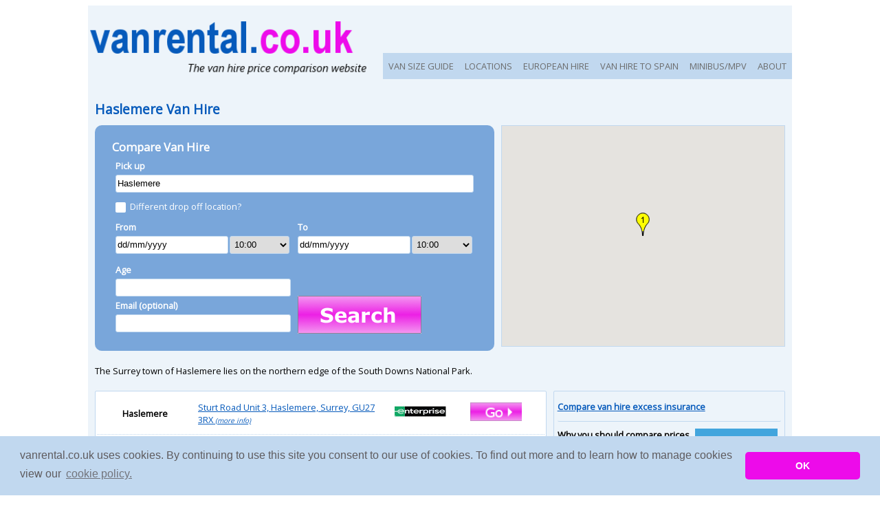

--- FILE ---
content_type: text/html; charset=UTF-8
request_url: https://www.vanrental.co.uk/haslemere
body_size: 5298
content:
<!DOCTYPE html PUBLIC "-//W3C//DTD XHTML 1.0 Strict//EN" "http://www.w3.org/TR/xhtml1/DTD/xhtml1-strict.dtd">
<html><head>
<!-- new font --><link href='https://fonts.googleapis.com/css?family=Open+Sans' rel='stylesheet' type='text/css'>
<meta http-equiv="content_type" content="text/html; charset=iso-8859-1" />
<meta name="majestic-site-verification" content="MJ12_DB9F1FCBB7C7E14335BEC086AD65C6C8">
<meta name='ir-site-verification-token' value='-1125512428' />
<link href="https://plus.google.com/111583044142689676978" rel="publisher" />
<!-- mobile device display -->
<meta name="viewport" content="width=device-width, initial-scale=1">
<meta name="description" content="Search for cheap van hire in Haslemere on vanrental.co.uk. Compare van hire prices in Haslemere using our 100% independent price comparison engine." />
<!-- for passing referral info to non https sites -->
<!--<meta name="referrer" content="origin">-->
<meta name="msvalidate.01" content="FFD1637E8CA36B242790E2D04D151402" />
<title>Compare Van Hire In Haslemere | vanrental.co.uk</title>
<link rel="STYLESHEET" type="text/css" href="https://www.vanrental.co.uk/includes/style.css" />
<!-- START AJ/JS Stuff -->
<script type="text/javascript">var complistarray = null;</script>
<script src="https://www.vanrental.co.uk/search.js" type="text/javascript"></script>
<script src="https://www.vanrental.co.uk/includes/json2.js" type="text/javascript"></script>
<!-- START mapping -->
<!--<meta name="viewport" content="initial-scale=1.0, user-scalable=no" />-->
<!--<script type="text/javascript" src="https://maps.googleapis.com/maps/api/js"></script>-->
<!--<script async defer src="https://maps.googleapis.com/maps/api/js?key=AIzaSyAbmQ2z0Xv803577gcE4IPLnleFeNQ1Z8Y&callback=initMap"
  type="text/javascript"></script>-->
<script type="text/javascript" src="https://maps.googleapis.com/maps/api/js?key=AIzaSyAbmQ2z0Xv803577gcE4IPLnleFeNQ1Z8Y"></script>
<script type="text/javascript" src="https://www.vanrental.co.uk/mapping.js"></script><!-- END mapping -->

<!-- jq --><link type="text/css" href="/jqry/css/redmond/jquery-ui-1.10.3.custom.css" rel="Stylesheet" />
<link rel="STYLESHEET" type="text/css" href="/includes/jqry_custom.css" />
<script type="text/javascript" src="/jqry/js/jquery-1.10.2.js"></script>
<script type="text/javascript"  src="/jqry/js/jquery-migrate-1.2.1.js"></script>
<script type="text/javascript" src="/jqry/js/jquery-ui-1.10.3.custom.min.js"></script>
<!--<script type="text/javascript" src="/jqry/jcarousel/lib/jquery.jcarousel.min.js"></script>
<link rel="stylesheet" type="text/css" href="/jqry/jcarousel/skins/tango/skin.css" />-->
<script>
$(document).ready(function() {

	$("#autocomp1,#autocomp2").autocomplete({
			source: '/queryautocomplete.php',
			autoFocus: true,
			minLength: 2
	});

  	//TODAYS DATE
 	var myDate = new Date();

	$('#datepicker1,#datepicker2').datepicker({
	    minDate: myDate,
	    dateFormat: 'dd/mm/yy',
		showOn: 'focus',
		//buttonImage: '/jqry/css/redmond/images/calendar.gif',
		//buttonImageOnly: true,
		onSelect: restrictDates
 	 });

	function restrictDates(dateStr)
	{
	    if (this.id == 'datepicker1')
	    	{ $('#datepicker2').datepicker('option', 'minDate', $(this).datepicker('getDate')); }
    	else
    		{ $('#datepicker1').datepicker('option', 'maxDate', $(this).datepicker('getDate')); }
	}

//    $('.carels').jcarousel({
//     	vertical: true
//     });

	$( "#tabs" ).tabs();

	//NAV MENU TOGGLING WINDOW SIZES
	$("#mainnav").addClass("js").before('<div id="menu" style="text-align:right;">&#8801; Menu</div>');
	$("#menu").click(function()
		{ $("#mainnav").toggle(); });
	$(window).resize(function()
		{ if(window.innerWidth > 799) {$("#mainnav").removeAttr("style");} });
});
</script>
<script type="text/javascript" language="javascript" src="https://www.vanrental.co.uk/vanfns.js"></script>
<!-- google analytics code -->
<script>
  (function(i,s,o,g,r,a,m){i['GoogleAnalyticsObject']=r;i[r]=i[r]||function(){
  (i[r].q=i[r].q||[]).push(arguments)},i[r].l=1*new Date();a=s.createElement(o),
  m=s.getElementsByTagName(o)[0];a.async=1;a.src=g;m.parentNode.insertBefore(a,m)
  })(window,document,'script','https://www.google-analytics.com/analytics.js','ga');

  ga('create', 'UA-596021-16', 'auto');
  ga('send', 'pageview');

</script>
<!-- google analytics code --> <!-- INCLUDE G.ANALYTICS -->
<!-- START Cookie Consent Insites-->
<link rel="stylesheet" type="text/css" href="//cdnjs.cloudflare.com/ajax/libs/cookieconsent2/3.0.3/cookieconsent.min.css" />
<script src="//cdnjs.cloudflare.com/ajax/libs/cookieconsent2/3.0.3/cookieconsent.min.js"></script>
<script>
window.addEventListener("load", function(){
window.cookieconsent.initialise({
  "palette": {
    "popup": {
      "background": "#c1d8ef",
      "text": "#5e5b5e"
    },
    "button": {
      "background": "#ed0bea"
    }
  },
  "theme": "classic",
  "content": {
    "message": "vanrental.co.uk uses cookies. By continuing to use this site you consent to our use of cookies. To find out more and to learn how to manage cookies view our",
    "dismiss": "OK",
    "link": "cookie policy.",
    "href": "https://www.vanrental.co.uk/cookies.php"
  }
})});
</script>
<!-- END Cookie Consent Insites-->
</head>
<body onload = "init()">
<div id="wrapper">
	<div id="header-new">
		<div id="sitenav"><ul id="mainnav"><!--<li><a href="https://www.vanrental.co.uk/">HOME</a></li>
				<li><a href="https://www.vanrental.co.uk/onlinevanhirelocations">LOCATIONS</a></li>-->
				<li><a href="https://www.vanrental.co.uk/vansize.php">VAN SIZE GUIDE</a></li>
				<li><a href="https://www.vanrental.co.uk/onlinevanhirelocations">LOCATIONS</a></li>
				<li><a href="https://www.vanrental.co.uk/european-hire.php">EUROPEAN HIRE</a></li>
				<li><a href="https://www.vanrental.co.uk/one-way-uk-spain.php">VAN HIRE TO SPAIN</a></li>
				<li><a href="https://www.vanrental.co.uk/minibus.php" title="Minibus & MPV hire">MINIBUS/MPV</a></li>
				<li><a href="https://www.vanrental.co.uk/about.php">ABOUT</a></li></ul></div>
		<div id="hlogo"><a href="https://www.vanrental.co.uk/"><img src="https://www.vanrental.co.uk/images/vrtl-main-v4.png" alt="UK van hire price comparison | vanrental.co.uk" title="Van rental price comparison | vanrental.co.uk" border="0"></a></div>
	</div><div id="containerbox100"><br />
		<span itemscope itemtype="https://schema.org/WebPage"><h1 itemprop="about">Haslemere Van Hire</h1></span><div class="loctxtbrief"><p>The Surrey town of Haslemere lies on the northern edge of the South Downs National Park.</p></div><div class="locpagegroup"><div class="searchfrm-van-all"><h2>Compare Van Hire</h2>
		<div class="searchfrm-van"><div class="searchfrm-detailslocpu"><form action="https://www.vanrental.co.uk/location.php?locvar=Haslemere" id="search_form" method="post">
					<p><font color="#FFFFFF">Pick up</font></p><p><input type="text" class="frmentry-boxstyle" name="pulocname" value="Haslemere" id="autocomp1" title="Enter a town or city name " onfocus="if(this.value == 'Haslemere') this.value='';" /></p>

					<div class="stylecbsection">
							<input type="checkbox" id="docheckbx" name="docheckbx"><label for="docheckbx">Different drop off location?</label>
							<div class="searchfrm-detailslocdo">
							<p class="styledosection"><font color="#FFFFFF">Drop off</font></p><p><input type="text" class="frmentry-boxstyle" name="dolocname" value="Enter a town or city" id="autocomp2" title="Enter a town or city name " onfocus="if(this.value == 'Enter a town or city') this.value='';" /></p></div>
					</div>
				</div><div class="searchfrm-details"><p><font color="#FFFFFF">From</font></p>
					<div class="searchfrm-details-date"><input type="text" class="frmentry-boxstyle" name="pudate" value="dd/mm/yyyy" id="datepicker1" title="Select a pick up date and time"></div>
					<div class="searchfrm-details-time"><select class="frmentry-boxstyle" id="putime" name="putime"><option value="00:00">00:00</option><option value="00:30">00:30</option><option value="01:00">01:00</option><option value="01:30">01:30</option><option value="02:00">02:00</option><option value="02:30">02:30</option><option value="03:00">03:00</option><option value="03:30">03:30</option><option value="04:00">04:00</option><option value="04:30">04:30</option><option value="05:00">05:00</option><option value="05:30">05:30</option><option value="06:00">06:00</option><option value="06:30">06:30</option><option value="07:00">07:00</option><option value="07:30">07:30</option><option value="08:00">08:00</option><option value="08:30">08:30</option><option value="09:00">09:00</option><option value="09:30">09:30</option><option value="10:00" selected>10:00</option><option value="10:30">10:30</option><option value="11:00">11:00</option><option value="11:30">11:30</option><option value="12:00">12:00</option><option value="12:30">12:30</option><option value="13:00">13:00</option><option value="13:30">13:30</option><option value="14:00">14:00</option><option value="14:30">14:30</option><option value="15:00">15:00</option><option value="15:30">15:30</option><option value="16:00">16:00</option><option value="16:30">16:30</option><option value="17:00">17:00</option><option value="17:30">17:30</option><option value="18:00">18:00</option><option value="18:30">18:30</option><option value="19:00">19:00</option><option value="19:30">19:30</option><option value="20:00">20:00</option><option value="20:30">20:30</option><option value="21:00">21:00</option><option value="21:30">21:30</option><option value="22:00">22:00</option><option value="22:30">22:30</option><option value="23:00">23:00</option><option value="23:30">23:30</option></select></div>
				</div><div class="searchfrm-details"><p><font color="#FFFFFF">To</font></p>
						<div class="searchfrm-details-date"><input type="text" class="frmentry-boxstyle" name="dodate" value="dd/mm/yyyy" id="datepicker2" title="Select a return date and time"></div>
						<div class="searchfrm-details-time"><select class="frmentry-boxstyle" name="dotime" ><option value="00:00">00:00</option><option value="00:30">00:30</option><option value="01:00">01:00</option><option value="01:30">01:30</option><option value="02:00">02:00</option><option value="02:30">02:30</option><option value="03:00">03:00</option><option value="03:30">03:30</option><option value="04:00">04:00</option><option value="04:30">04:30</option><option value="05:00">05:00</option><option value="05:30">05:30</option><option value="06:00">06:00</option><option value="06:30">06:30</option><option value="07:00">07:00</option><option value="07:30">07:30</option><option value="08:00">08:00</option><option value="08:30">08:30</option><option value="09:00">09:00</option><option value="09:30">09:30</option><option value="10:00" selected>10:00</option><option value="10:30">10:30</option><option value="11:00">11:00</option><option value="11:30">11:30</option><option value="12:00">12:00</option><option value="12:30">12:30</option><option value="13:00">13:00</option><option value="13:30">13:30</option><option value="14:00">14:00</option><option value="14:30">14:30</option><option value="15:00">15:00</option><option value="15:30">15:30</option><option value="16:00">16:00</option><option value="16:30">16:30</option><option value="17:00">17:00</option><option value="17:30">17:30</option><option value="18:00">18:00</option><option value="18:30">18:30</option><option value="19:00">19:00</option><option value="19:30">19:30</option><option value="20:00">20:00</option><option value="20:30">20:30</option><option value="21:00">21:00</option><option value="21:30">21:30</option><option value="22:00">22:00</option><option value="22:30">22:30</option><option value="23:00">23:00</option><option value="23:30">23:30</option></select></div>
				</div><div class="searchfrm-details">
					<p><font color="#FFFFFF">Age</font></p><p><input type="text" class="frmentry-boxstyle" name="age" value="" title="Enter your age" maxlength="3" /></p><p>Email (optional)</p><p><input type="text" class="frmentry-boxstyle" name="email" value="" title="Enter your email address - optional" /></p></div><div class="searchfrm-details"><input type="image" class="searchfrm-btnstyle" alt="Search and compare Van hire" title="" src="https://www.vanrental.co.uk/images/buttons/search-button-large.png" name="submitbefrm" value="Compare Van Hire Prices" border="0"><input type="hidden" name="submitbefrm" value="TRUE" />
			</form></div>
		</div>
	</div><div id="maplocs"><script type="text/javascript">
					populatemap("maplocs","51.090816000","-0.713459000",[{"location_name":"Haslemere","comp_name":"Enterprise","branch_add":"Sturt Road Unit 3, Haslemere, Surrey, GU27 3RX","branch_lat":"51.0855500000","branch_long":"-0.7350050000","branch_id":"4901","comp_txtlink":"<a href=\"https:\/\/www.vanrental.co.uk\/rent.php?compname=Enterprise&exiturl=https%3A%2F%2Fpartners.enterprise.com%2Fc%2F30237%2F304339%2F4721%3FsubId1%3Dloc540\" target=\"_blank\">visit website<\/a>","comp_logolink":"<a href=\"https:\/\/www.vanrental.co.uk\/rent.php?compname=Enterprise&exiturl=https%3A%2F%2Fpartners.enterprise.com%2Fc%2F30237%2F304339%2F4721%3FsubId1%3Dloc540\" target=\"_blank\"><img src=\"https:\/\/www.vanrental.co.uk\/images\/advertisers\/smalllogo_enterprise.jpg\" border=\"0\"><\/a>","comp_btnlink":"<a href=\"https:\/\/www.vanrental.co.uk\/rent.php?compname=Enterprise&exiturl=https%3A%2F%2Fpartners.enterprise.com%2Fc%2F30237%2F304339%2F4721%3FsubId1%3Dloc540\" target=\"_blank\"><img src=\"https:\/\/www.vanrental.co.uk\/images\/buttons\/go.png\" border=\"0\" title=\"Rent a van\" alt=\"Hire a van\"><\/a>"}])</script></div>
				</div>
		<!--LIST OF BRANCHES-->
		<div class="loccomplist"><div class="loccomplistitem" itemscope itemtype="https://schema.org/LocalBusiness">
							<meta itemprop="name" content="Enterprise" />
							<div class="loccomplistitem-loc"><p>Haslemere</p></div>
							<div class="loccomplistitem-add" itemprop="address" itemscope itemtype="https://schema.org/PostalAddress">
								<meta itemprop="addressLocality" content="Haslemere" />
								<p><a href="https://www.vanrental.co.uk/branchinfo.php?branchid=4901&loc=haslemere" class="branchinfo"><span itemprop="streetAddress">Sturt Road Unit 3, Haslemere, Surrey, GU27 3RX</span> <font size="1"><i><u>(more info)</u></i></font></a></p>
							</div>

							<!-- REMOVE LINK TO view map
							<div class="loccomplistitem-map"><p><a href="javascript:myGMapPopup('https://www.vanrental.co.uk/viewmap.php?branch=4901')">Map</a></p>
							<link itemprop="hasMap" href="https://www.vanrental.co.uk/viewmap.php?branch=4901">
							</div>-->

							<div class="loccomplistitem-img"><a href="https://www.vanrental.co.uk/rent.php?compname=Enterprise&exiturl=https%3A%2F%2Fpartners.enterprise.com%2Fc%2F30237%2F304339%2F4721%3FsubId1%3Dloc540" target="_blank"><img src="https://www.vanrental.co.uk/images/advertisers/smalllogo_enterprise.jpg" border="0"></a></div>
							<div class="loccomplistitem-img"><a href="https://www.vanrental.co.uk/rent.php?compname=Enterprise&exiturl=https%3A%2F%2Fpartners.enterprise.com%2Fc%2F30237%2F304339%2F4721%3FsubId1%3Dloc540" target="_blank"><img src="https://www.vanrental.co.uk/images/buttons/go.png" border="0" title="Rent a van" alt="Hire a van"></a></div>
							<span itemprop="geo" itemscope itemtype="https://schema.org/GeoCoordinates"><meta itemprop="latitude" content="51.0855500000" /><meta itemprop="longitude" content="-0.7350050000" /></span>
						</div><center><p><a href="https://www.vanrental.co.uk/info.php?inforef=advertising">List your van hire business here</a></p></center>
		</div>
			<div class="loctxt">
			<p class="topannouncement"><a href="https://www.vanrental.co.uk/van-hire-insurance.php">Compare van hire excess insurance</a></p>
			<p>
			<!-- START ADVERTISER -->
				<a rel="sponsored" href="https://www.awin1.com/cread.php?s=2249799&v=2673&q=344445&r=72569" target="_blank" rel="nofollow"> <img src="https://www.awin1.com/cshow.php?s=2249799&v=2673&q=344445&r=72569" border="0" align="right"></a>
			<!-- END ADVERTISER -->
			
			<strong>Why you should compare prices with vanrental.co.uk</strong></p><p>Our independent price comparison engine can compare van hire prices in Haslemere to help you find the  cheapest van rental deal out there.</p><p>At vanrental.co.uk you see prices from many of the UK's biggest van hire companies in one place helping you to save time and money.</p><p>Most hire vans are less than two years old. Renting means you can pick the right size van for the job.</p><p><strong>About Haslemere</strong></p><p>Haslemere is a picturesque Surrey town just off the A3 and close to the South Downs National Park. The town's location on the main route between <a href="https://www.vanrental.co.uk/london">London</a> and <a href="https://www.vanrental.co.uk/portsmouth">Portsmouth</a> means that it benefits from good road and rail connections, with fast trains available to <a href="https://www.vanrental.co.uk/london-waterloo">London Waterloo</a>.</p>
<p>Haslemere itself is home to more than 16,000 people and a history that can be traced back to at least 1221.</p><p>The town retains a number of historic buildings and is a popular residential base for commuters to London and those who work in local towns such as <a href="https://www.vanrental.co.uk/guildford">Guildford</a> and Farnham.
Residents and local businesses generate a steady demand for van hire, which is available at local rental branches in the town:</p><ul class="generallist"><li>Medium vans - e.g. Ford Transit Custom, Vauxhall Vivaro, Renault Trafic, Volkswagen Transporter</li><li>Small vans - e.g. Vauxhall Combo, Ford Transit Connect, VW Caddy</li><li>Large / long wheelbase vans - e.g. Mercedes Sprinter XLWB, Ford Transit LWB, Renault Master</li><li>Luton vans & box vans (3.5 tonne / 3.5t).</li></ul></div>			</div><div id="footer-all" itemscope itemtype="https://schema.org/Organization">
	<div id="footer-smedia" align="right">
		<meta itemprop="name" content="vanrental.co.uk" />
		<meta itemprop="email" content="info@vanrental.co.uk" />
		<link itemprop="url" href="https://www.vanrental.co.uk/">
		<a itemprop="sameAs" href="https://www.twitter.com/vanrentaluk" target="_blank"><img src="https://www.vanrental.co.uk/images/twitter_40.gif" alt="Follow vanrental.co.uk on Twitter" border="0" title="Follow vanrental.co.uk on Twitter"/></a> <a itemprop="sameAs" href="https://www.facebook.com/vanrentaluk" target="_blank"><img src="https://www.vanrental.co.uk/images/facebook_40.jpg" alt="Follow vanrental.co.uk on Facebook" border="0" title="Follow vanrental.co.uk on Facebook"></a>
	</div>

	<div id="footer-options">
		<div class="footer-group ftlogo"><img itemprop="logo" src="https://www.vanrental.co.uk/images/vrtl-main-v4-notag-270.png" alt="vanental.co.uk - Van hire price comparison" title="vanrental.co.uk - Van rental price comparison" border="0"></div>
		<div class="footer-group">
			<h3>About Us</h3><ul class="ftlist"><li><a href="https://www.vanrental.co.uk/about.php">About Us - How We Work</a></li>
			<li><a href="https://www.vanrental.co.uk/mtomvh.php"> Contact Us</a></li>
			<li><a href="https://www.vanrental.co.uk/newsletter.php">Newsletter</a></li>
			<li><a href="https://www.vanrental.co.uk/privacy.php">Privacy</a> / <a href="https://www.vanrental.co.uk/cookies.php">Cookies</a></li>
			<li><a href="https://www.vanrental.co.uk/tandcs.php">Terms & Conditions</a></li>
			<li><a href="https://www.vanrental.co.uk/vanblog/">Blog</a></li></ul></div>
		<div class="footer-group">
			<h3>Van Hire</h3><ul class="ftlist"><li><a href="https://www.vanrental.co.uk/">Compare van hire</a></li>
			<li><a href="https://www.vanrental.co.uk/van-hire-insurance.php">Van hire excess insurance</a></li>
			<li><a href="https://www.vanrental.co.uk/onlinevanhirelocations">Van hire locations</a></li>
			<li><a href="https://www.vanrental.co.uk/sitemap.php">Sitemap</a></li>
			<li><a href="https://www.carhireplace.com/" rel="nofollow" target="_blank">Car hire</a></li>
			<li><a href="https://www.vanrental.co.uk/info.php?inforef=advertising">Advertise</a></li>
			<li><a href="https://www.vanrental.co.uk/press.php">Press</a></li></ul></div>
		<div class="footer-group">
			<h3>Our Companies</h3><ul class="ftlist"><li><a href="https://www.vanrental.co.uk/europcarlocations.php">Europcar hire locations</a></li>
			<li><a href="https://www.vanrental.co.uk/hertzlocations.php">Hertz hire locations</a></li>
			<li><a href="https://www.vanrental.co.uk/thriftylocations.php">Thrifty hire locations</a></li>
			<li><a href="https://www.vanrental.co.uk/arguscarhire.php">Argus Car Hire locations</a></li>
			<li><a href="https://www.vanrental.co.uk/enterprise.php">Enterprise hire locations</a></li>
			<li><a href="https://www.vanrental.co.uk/sixtlocations.php">Sixt hire locations</a></li>
			<li><a href="https://www.vanrental.co.uk/avis.php">Avis hire locations</a></li>
			<li><a href="https://www.vanrental.co.uk/budget.php">Budget hire locations</a></li>
			<!--<li><a href="https://www.vanrental.co.uk/natlocations.php">National hire locations</a></li>
			<li><a href="https://www.vanrental.co.uk/vh3000locations.php">Van Hire 3000 locations</a></li>-->
			</ul></div>
	</div>
	<div id="footer-add" align="right"><p>Contact vanrental.co.uk at Micklewood, Goathland, North Yorkshire, YO22 5NA</p></div>
	<div id="footer-cright" align="right"><p>Copyright &copy; 2026 Firing Room IT</p></div>
</div><!-- END FOOTER -->
</div><!-- END WRAPPER -->
</body></html>

--- FILE ---
content_type: text/css
request_url: https://www.vanrental.co.uk/includes/style.css
body_size: 9256
content:
#wrapper {
	max-width: 1024px;
	/* Seem to have to set height to get GMaps to display on IE branch-info */
	height:100%;

	margin:0 auto;
	padding:0;
	background:#EDF4FA;
	font-family: 'Open Sans', sans-serif;
	/* font-family:Arial, Helvetica, Verdana, sans-serif; */
	font-weight:normal;
	font-size:.8em;

	/* Top one makes it work on old android browsers */
	-webkit-display: box;
	display: box;
	display: -webkit-flex;
	display: -moz-flex;
	display: -ms-flex;
	display: -o-flex;
	display: flex;

	-webkit-flex-flow: row wrap;
	-moz-flex-flow: row wrap;
	-ms-flex-flow: row wrap;
	flex-flow: row wrap;

	-webkit-box-flex: 1 100%;
	-webkit-flex: 1 100%;
	-moz-flex: 1 100%;
	-ms-flex: 1 100%;
	flex: 1 100%;

	justify-content:flex-start;

	-webkit-box-align: start;
	-webkit-align-items: flex-start;
	-ms-flex-align: start;
	align-items: flex-start;

	align-content:flex-start;}

#header-new {
	/* Top one makes it work on old android browsers */
	-webkit-display: box;
	display: box;
	display: -webkit-flex;
	display: -moz-flex;
	display: -ms-flex;
	display: -o-flex;
	display: flex;

   	/*On screens don't want wrapping in header container only on individual fl items within this parent item.*/
   	-webkit-flex-flow: row nowrap;
	-moz-flex-flow: row nowrap;
	-ms-flex-flow: row nowrap;
	flex-flow: row nowrap;	
	
	-webkit-box-flex: 1 100%;
    	-webkit-flex: 1 100%;
    	-moz-flex: 1 100%;
    	-ms-flex: 1 100%;
    	flex: 1 100%;

	/* Align both logo and nav container to the bottom of the parent fl container header-new */
	align-items:flex-end;
	justify-content:flex-start;}

#hlogo {
	-webkit-align-self:flex-start;
	align-self:flex-start;
	margin:0;
	padding:7px 0 0 0;}		
#hlogo img {
	border:0;
	height:auto;
	width:100%;
	max-width:100%;}	
#hlogo img.rentimghdr {
	border:0;
	height:auto;
	width:100%;
	max-width:385px;}	
	
#sitenav {
	background:#EDF4FA;}	
		
/* --Start van search form-- */ 
#hometop {
	margin:0;
	padding:25px 25px 25px 25px;
	background-image:url('https://www.vanrental.co.uk/images/searchbg-light.png');
	background-repeat:no-repeat;
	background-position:center; 
      	background-size:cover;
      	
      	-webkit-display: box;
	display: box;
	display: -webkit-flex;
	display: -moz-flex;
	display: -ms-flex;
	display: -o-flex;
	display: flex;	

	-webkit-flex-flow: row wrap;
	-moz-flex-flow: row wrap;
	-ms-flex-flow: row wrap;
	flex-flow: row wrap;
	
	-webkit-box-flex: 1 100%;
    	-webkit-flex: 1 100%;
    	-moz-flex: 1 100%;
    	-ms-flex: 1 100%;
    	flex: 1 100%;

	justify-content:flex-start;	
	
	/* Align both logo and nav container to the bottom of the parent fl container header-new */
	-webkit-box-align: start;
	-webkit-align-items: flex-start;
	-ms-flex-align: start;
	align-items: flex-start;}

.searchfrm-van-all {
	margin:0;            	
      	padding:20px 25px 20px 25px;
      	background:#065abb;      	
	border-radius:10px;
	background:rgba(6,90,187,0.5);}
	
.searchfrm-van-all h1 {
	margin:0;
	padding:0;
	color:#FFFFFF;
	font-weight:bold;}
.searchfrm-van-all h2 {
	margin:0;
	padding:0;
	color:#FFFFFF;
	font-weight:bold;}
.searchfrm-van-all p {
	margin:0;
	padding:2px 0 2px 0;
	color:#FFFFFF;
      	font-weight:bold;}
      	
.searchfrm-van {
	margin:0;
	padding:0;

	-webkit-display: box;
	display: box;
	display: -webkit-flex;
	display: -moz-flex;
	display: -ms-flex;
	display: -o-flex;
	display: flex;	

	-webkit-flex-flow: row wrap;
	-moz-flex-flow: row wrap;
	-ms-flex-flow: row wrap;
	flex-flow: row wrap;

	-webkit-justify-content:space-between;
	-moz-justify-content:space-between;
	-ms-justify-content:space-between;
	justify-content:space-between;
	
	/* Align all cells to bottom of parent so btn always at bottom */
	-webkit-box-align: end;
	-webkit-align-items: flex-end;
	-ms-flex-align: end;
	align-items: flex-end;}

.searchfrm-detailslocpu {
	margin:0;
	padding:5px 5px 5px 5px;
	-webkit-align-self:flex-end;
	align-self:flex-end;}

/* Default state not showing*/
.searchfrm-detailslocdo {	
	background:#000000;
	margin:0;
	padding:0;
	-webkit-align-self:flex-end;
	align-self:flex-end;
	display:none;}

/* Checkbox styling */
input[type=checkbox] {
    	display:none;}
    	
input[type=checkbox] + label {
	cursor:pointer;
	margin:0;
	padding:0;
	color:#FFFFFF;
	font-weight:normal;} 
input[type=checkbox] + label:before {
    content:"";  
    display:inline-block;  
    width:15px;  
    height:15px;  
    vertical-align:bottom;
    margin-right:6px;  
    background-color:#FFFFFF;  
    border-radius:2px;}
input[type=checkbox]:checked + label:before {
    content:"\2713"; /* Tick */
    color:#000000;
    background-color:#FFFFFF;}
    
input[type=checkbox]:checked + label ~ .searchfrm-detailslocdo {
    display:inline;} 
	
.stylecbsection { 
	margin:0;
	padding:9px 0px 0px 0px;}
p.styledosection { 
	margin:0;
	padding:5px 0px 0px 0px;}

.searchfrm-btnstyle {
   	border:0;
   	height:auto;
   	width:100%;
	max-width:180px;}
.searchfrm-btnstyle-small {
   	border:0;
   	height:auto;
   	width:100%;
	max-width:180px;}

.searchfrm-details {
	margin:0;
	padding:5px 5px 5px 5px;

	-webkit-display: box;
	display: box;
	display: -webkit-flex;
	display: -moz-flex;
	display: -ms-flex;
	display: -o-flex;
	display: flex;	

	-webkit-flex-flow: row wrap;
	-moz-flex-flow: row wrap;
	-ms-flex-flow: row wrap;
	flex-flow: row wrap;

	-webkit-box-align: start;
	-webkit-align-items: flex-start;
	-ms-flex-align: start;
	align-items: flex-start;
	
	-webkit-justify-content:start;
	-moz-justify-content:flex-start;
	-ms-justify-content:start;
	justify-content:flex-start;
	
	-webkit-box-align: end;
	-webkit-align-items: flex-end;
	-ms-flex-align: end;
	align-items: flex-end;}

.searchfrm-details p {
	-webkit-box-flex: 1 100%;
    	-webkit-flex: 1 100%;
    	-moz-flex: 1 100%;
    	-ms-flex: 1 100%;
    	flex: 1 100%;}

.searchfrm-details-date {
	margin:0;
	padding:2px 2px 2px 0px;}    	
 .searchfrm-details-time {
	margin:0;
	padding:2px 2px 2px 0px;
	text-align:left;}    	
.frmentry-boxstyle {
     	width:100%; 
     	box-sizing:border-box;
     	-webkit-box-sizing:border-box;
     	-moz-box-sizing:border-box;     	
     	border:1px solid #C1D8EF;
	-moz-border-radius:3px;
	-webkit-border-radius:3px;
	border-radius:3px;
     	padding:0 2px 0 2px;
     	box-shadow:0;
     	height:26px;}
/* --End van search form-- */ 

.vanpicright {
	-webkit-align-self:flex-end;
	align-self:flex-end; }
.vanpicright img{
	border:0;
	height:auto;
	width:100%;
	max-width:100%;}

.logostrip { }
.logostrip img{
	border:0;
	height:auto;
	width:100%;
	max-width:100%;}

.toplocs-all { 
	border-radius:5px;
      	background-image:url('https://www.vanrental.co.uk/images/searchbg-light.png');
	background-repeat:no-repeat;
	background-position:center; 
      	background-size:cover;
      	border:1px dotted #C1D8EF;
	margin:0;
	padding:10px 5px 20px 10px;}
.toplocs {
	-webkit-display: box;
	display: box;
	display: -webkit-flex;
	display: -moz-flex;
	display: -ms-flex;
	display: -o-flex;
	display: flex;	

	-webkit-flex-flow: row wrap;
	-moz-flex-flow: row wrap;
	-ms-flex-flow: row wrap;
	flex-flow: row wrap;
	
	-webkit-box-flex: 1 100%;
    	-webkit-flex: 1 100%;
    	-moz-flex: 1 100%;
    	-ms-flex: 1 100%;
    	flex: 1 100%;

	-webkit-justify-content:space-between;
	-moz-justify-content:space-between;
	-ms-justify-content:space-between;
	justify-content:space-between;
		
	-webkit-box-align: start;
	-webkit-align-items: flex-start;
	-ms-flex-align: start;
	align-items: flex-start;}

.toplocs-group {
	margin:0;
	padding:0;}
.toplocs-group ul.toplocs-list {	
	list-style-type:none; 
	font-weight:normal;
	margin:0;
	padding:0;}
.toplocs-group ul.toplocs-list li{	
	font-weight:normal;
	text-decoration:none;
    	margin:0;
	padding:15px 0 0 10px;}

.toplocs-group ul.toplocs-list li a:link {	
	font-weight:normal;
	text-decoration:none;
	color:#065ABB;}
.toplocs-group ul.toplocs-list li a:visited {	
	font-weight:normal;
	text-decoration:none;
	color:#000000;}
.toplocs-group ul.toplocs-list li a:hover, a:active {
	font-weight:normal;
	text-decoration:underline;
	color:#ed0bea;}	
 
/* ---------START HOMEPAGE TABS-------- */ 
#tabs {		
	background:#EDF4FA;
	margin:0;
	padding:20px 0 0 0;
	border:0;

	-webkit-display: box;
	display: box;
	display: -webkit-flex;
	display: -moz-flex;
	display: -ms-flex;
	display: -o-flex;
	display: flex;

	-webkit-flex-flow: row wrap;
	-moz-flex-flow: row wrap;
	-ms-flex-flow: row wrap;
	flex-flow: row wrap;

	-webkit-box-flex: 1 100%;
	-webkit-flex: 1 100%;
	-moz-flex: 1 100%;
	-ms-flex: 1 100%;
	flex: 1 100%;

	justify-content:flex-start;

	-webkit-box-align: start;
	-webkit-align-items: flex-start;
	-ms-flex-align: start;
	align-items: flex-start;

	align-content:flex-start;}

#tabone, #tabtwo, #tabthree #tabfour {
	margin:0;
	padding:15px 10px 10px 15px;
	background:#FFFFFF;}
	
.ui-tabs {
	padding: 0;
      	border:0;}
.ui-tabs .ui-tabs-nav {
	margin:0;
	padding:0;
	background:#EDF4FA;
	border:0;}
	
.ui-tabs .ui-tabs-nav li {
	list-style:none;
	padding:0;	
	background:#065abb;
	white-space:nowrap;
	border:0;}
.ui-tabs .ui-tabs-nav li a {
	text-decoration:none;
	font-weight:bold;
	color:#FFFFFF;
	border:0;}
	
.ui-tabs .ui-tabs-nav li.ui-tabs-active {
	font-weight:bold;
	background:#FFFFFF;}
.ui-tabs .ui-tabs-nav li.ui-tabs-active a{
	color:#065abb;}

.ui-tabs .ui-tabs-nav li.ui-tabs-active a,
.ui-tabs .ui-tabs-nav li.ui-state-disabled a,
.ui-tabs .ui-tabs-nav li.ui-tabs-loading a {
	cursor: text;}
.ui-tabs .ui-tabs-nav li a, /* first selector in group seems obsolete, but required to overcome bug in Opera applying cursor: text overall if defined elsewhere... */
.ui-tabs-collapsible .ui-tabs-nav li.ui-tabs-active a {
	cursor: pointer;}
.ui-tabs .ui-tabs-panel {
	display:block;
	border-width:0;
	margin:0;
	padding:0;
	background:#FFFFFF;}

/* --Get rid of tab border when clicked-- */
.ui-state-focus a { 
	outline:none;}

/* --Tab three-- */ 
#tabthree { 
	background:#FFFFFF;
	margin:0;
	padding:0;}
#loctab {
	-webkit-display: box;
	display: box;
	display: -webkit-flex;
	display: -moz-flex;
	display: -ms-flex;
	display: -o-flex;
	display: flex;	

	-webkit-flex-flow: row wrap;
	-moz-flex-flow: row wrap;
	-ms-flex-flow: row wrap;
	flex-flow: row wrap;
	
	-webkit-box-flex: 1 100%;
    	-webkit-flex: 1 100%;
    	-moz-flex: 1 100%;
    	-ms-flex: 1 100%;
    	flex: 1 100%;

	justify-content:flex-start;	
	
	/* Align both logo and nav container to the bottom of the parent fl container header-new */
	-webkit-box-align: start;
	-webkit-align-items: flex-start;
	-ms-flex-align: start;
	align-items: flex-start;}

.loctab-group {
	margin:0;
	padding:0;}
.loctab-group ul.loctab-list {	
	list-style-type:none; 
	font-weight:normal;
	margin:0;
	padding:0;}
.loctab-group ul.loctab-list li{	
	font-weight:normal;
	text-decoration:none;
    	margin:0;
	padding:15px 0 0 20px;}
.loctab-group ul.loctab-list li a:link {	
	font-weight:normal;
	text-decoration:underline;
	color:#065ABB;}
.loctab-group ul.loctab-list li a:visited {	
	font-weight:normal;
	text-decoration:underline;
	color:#000000;}
.loctab-group ul.loctab-list li a:hover, a:active {
	font-weight:normal;
	text-decoration:underline;
	color:#ED0BEA;}	

/* --Tab four-- */ 
.compdesc {
	margin:0;
	padding:20px 20px 10px 20px;
	border-bottom:1px solid #C1D8EF;
	
	-webkit-display: box;
	display: box;
	display: -webkit-flex;
	display: -moz-flex;
	display: -ms-flex;
	display: -o-flex;
	display: flex;	

	-webkit-flex-flow: row wrap;
	-moz-flex-flow: row wrap;
	-ms-flex-flow: row wrap;
	flex-flow: row wrap;
	
	-webkit-box-flex: 1 100%;
    	-webkit-flex: 1 100%;
    	-moz-flex: 1 100%;
    	-ms-flex: 1 100%;
    	flex: 1 100%;

	justify-content:flex-start;	
	
	-webkit-box-align: start;
	-webkit-align-items: flex-start;
	-ms-flex-align: start;
	align-items: flex-start;}

.compdesc-logo {
	margin:0;
	padding:0;
	border:0;
	-webkit-align-self:center;
	align-self:center;}
.compdesc-logo img{
	border:0;
	height:auto;
	width:100%;
	max-width:145px;}
.compdesc-txt {
	margin:0;
	padding:0;
	border:0;}
.compdesc-txt a:link {	
	font-weight:normal;
	text-decoration:underline;
	color:#065ABB;}
.compdesc-txt a:visited {	
	font-weight:normal;
	text-decoration:underline;
	color:#000000;}
.compdesc-txt a:hover, a:active {
	font-weight:normal;
	text-decoration:underline;
	color:#ED0BEA;}	
/* ---------END HOMEPAGE TABS-------- */ 

/* ---------START EURO PAGE --------- */ 
.euroloc-all { 
	border-radius:5px;
      	background-image:url('https://www.vanrental.co.uk/images/searchbg-light.png');
	background-repeat:no-repeat;
	background-position:center; 
      	background-size:cover;
      	border:1px dotted #C1D8EF;
	margin:0;
	padding:10px 5px 20px 10px;}
.euroloc {
	-webkit-display: box;
	display: box;
	display: -webkit-flex;
	display: -moz-flex;
	display: -ms-flex;
	display: -o-flex;
	display: flex;	

	-webkit-flex-flow: row wrap;
	-moz-flex-flow: row wrap;
	-ms-flex-flow: row wrap;
	flex-flow: row wrap;
	
	-webkit-box-flex: 1 100%;
    	-webkit-flex: 1 100%;
    	-moz-flex: 1 100%;
    	-ms-flex: 1 100%;
    	flex: 1 100%;

	-webkit-justify-content:start;
	-moz-justify-content:flex-start;
	-ms-justify-content:start;
	justify-content:flex-start;
		
	-webkit-box-align: start;
	-webkit-align-items: flex-start;
	-ms-flex-align: start;
	align-items: flex-start;}

.euroloc ul.euroloc-list {	
	list-style-type:none; 
	font-weight:normal;
	margin:0;
	padding:0;}
ul.euroloc-list li{	
	font-weight:normal;
	text-decoration:none;
    	margin:0;
	padding:15px 0 0 2px;}
ul.euroloc-list li a:link {	
	font-weight:bold;
	text-decoration:none;
	color:#065ABB;}
ul.euroloc-list li a:visited {	
	font-weight:bold;
	text-decoration:none;
	color:#000000;}
ul.euroloc-list li a:hover, a:active {
	font-weight:bold;
	text-decoration:underline;
	color:#ed0bea;}	

.euroitem-container {
	margin:0;
	padding:15px 10px 10px 15px;}
.euroitem {
	margin:0;
	padding:0;
	background:#FFFFFF;
	border-radius:5px;
	border:1px dotted #C1D8EF;
	
	-webkit-display: box;
	display: box;
	display: -webkit-flex;
	display: -moz-flex;
	display: -ms-flex;
	display: -o-flex;
	display: flex;	

	-webkit-flex-flow: row wrap;
	-moz-flex-flow: row wrap;
	-ms-flex-flow: row wrap;
	flex-flow: row wrap;
	
	-webkit-box-flex: 1 100%;
    	-webkit-flex: 1 100%;
    	-moz-flex: 1 100%;
    	-ms-flex: 1 100%;
    	flex: 1 100%;

	justify-content:flex-start;	
	
	-webkit-box-align: start;
	-webkit-align-items: flex-start;
	-ms-flex-align: start;
	align-items: flex-start;}
.euroitem-logo {
	margin:0;
	padding:5px 5px 5px 15px;
	border:0;
	-webkit-align-self:center;
	align-self:center;}
.euroitem-logo img{
	border:0;
	height:auto;
	width:100%;
	max-width:80px;}	
.euroitem-logo-large {
	margin:0;
	padding:5px 5px 5px 15px;
	border:0;
	-webkit-align-self:center;
	align-self:center;}
.euroitem-logo-large img{
	border:0;
	height:auto;
	width:100%;
	max-width:120px;}	
.euroitem-desc {
	margin:0;
	padding:5px 5px 5px 5px;
	border:0;	
	-webkit-align-self:center;
	align-self:center;}
.euroitem-desc a:link {	
	font-weight:normal;
	text-decoration:underline;
	color:#065ABB;}
.euroitem-desc a:visited {	
	font-weight:normal;
	text-decoration:underline;
	color:#000000;}
.euroitem-desc a:hover, a:active {
	font-weight:normal;
	text-decoration:underline;
	color:#ED0BEA;}	
/* ---------END EURO PAGE-------- */ 

/* ---------START SPAIN PAGE-------- */ 
.spainitem-container {
	margin:0 0 8px 8px;
	padding:15px 2px 15px 2px;
	border-radius:5px;
	border:1px dotted #C1D8EF;
	background:#FFFFFF;
	-webkit-align-self:flex-start;
	align-self:flex-start;}
.spainitem-container a:link {	
	font-weight:bold;
	text-decoration:none;
	color:#065ABB;}
.spainitem-container a:visited {	
	font-weight:bold;
	text-decoration:none;
	color:#000000;}
.spainitem-container a:hover, a:active {
	font-weight:bold;
	text-decoration:none;
	color:#ED0BEA;}	
.spainitem {
	margin:0;
	padding:2px 2px 2px 2px;
	background:#FFFFFF;
	border-bottom:1px dotted #C1D8EF;
	
	-webkit-display: box;
	display: box;
	display: -webkit-flex;
	display: -moz-flex;
	display: -ms-flex;
	display: -o-flex;
	display: flex;	

	-webkit-flex-flow: row wrap;
	-moz-flex-flow: row wrap;
	-ms-flex-flow: row wrap;
	flex-flow: row wrap;
	
	-webkit-box-flex: 1 100%;
    	-webkit-flex: 1 100%;
    	-moz-flex: 1 100%;
    	-ms-flex: 1 100%;
    	flex: 1 100%;

	justify-content:flex-start;	
	
	-webkit-box-align: start;
	-webkit-align-items: flex-start;
	-ms-flex-align: start;
	align-items: flex-start;}
.spainitem-brief {
	margin:0;
	padding:2px 2px 2px 2px;
	border:0;
	-webkit-align-self:center;
	align-self:center;}
.spainitem-desc {
	margin:0;
	padding:2px 2px 2px 2px;
	border:0;	
	-webkit-align-self:center;
	align-self:center;}
/* ---------END SPAIN PAGE-------- */ 

/* ---------START QUOTES PAGE-------- */
.quotes-searchbox-holder {
	margin:0;            	
      	padding:5px 45px 5px 45px;
      	background:#065abb;      	
	border-radius:10px;
	background:rgba(6,90,187,0.3);}	
.quotes-searchbox-holder h1 {
	margin:0;
	padding:0;
	color:#FFFFFF;
	font-weight:bold;}
	
.quotes-searchbox {
	margin:0;
	padding:0;
	-webkit-display: box;
	display: box;
	display: -webkit-flex;
	display: -moz-flex;
	display: -ms-flex;
	display: -o-flex;
	display: flex;	

	-webkit-flex-flow: row wrap;
	-moz-flex-flow: row wrap;
	-ms-flex-flow: row wrap;
	flex-flow: row wrap;

	-webkit-box-flex: 1 100%;
    	-webkit-flex: 1 100%;
    	-moz-flex: 1 100%;
    	-ms-flex: 1 100%;
    	flex: 1 100%;

	-webkit-justify-content:space-between;
	-moz-justify-content:space-between;
	-ms-justify-content:space-between;
	justify-content:space-between;
	
	/* Align all cells to bottom of parent so btn always at bottom */
	-webkit-box-align: end;
	-webkit-align-items: flex-end;
	-ms-flex-align: end;
	align-items: flex-end;}

.quotes-searchbox-gpone {
	margin:0;
	padding:0;
	-webkit-display: box;
	display: box;
	display: -webkit-flex;
	display: -moz-flex;
	display: -ms-flex;
	display: -o-flex;
	display: flex;	

	-webkit-flex-flow: row wrap;
	-moz-flex-flow: row wrap;
	-ms-flex-flow: row wrap;
	flex-flow: row wrap;

	-webkit-justify-content:space-between;
	-moz-justify-content:space-between;
	-ms-justify-content:space-between;
	justify-content:space-between;
	
	/* Align all cells to bottom of parent so btn always at bottom */
	-webkit-box-align: end;
	-webkit-align-items: flex-end;
	-ms-flex-align: end;
	align-items: flex-end;}
	
.insidegp {
	margin:0;
	padding:2px 2px 2px 2px;
	-webkit-display: box;
	display: box;
	display: -webkit-flex;
	display: -moz-flex;
	display: -ms-flex;
	display: -o-flex;
	display: flex;	

	-webkit-flex-flow: row wrap;
	-moz-flex-flow: row wrap;
	-ms-flex-flow: row wrap;
	flex-flow: row wrap;

	-webkit-justify-content:space-between;
	-moz-justify-content:space-between;
	-ms-justify-content:space-between;
	justify-content:space-between;
	
	-webkit-box-align: end;
	-webkit-align-items: flex-end;
	-ms-flex-align: end;
	align-items: flex-end;}		
.insidegp-txt {
	margin:0;
	padding:2px 2px 2px 2px;
	-webkit-align-self:center;
	align-self:center;}
.insidegp-txt h3 {	
	margin:0;
	padding:0;
	color:#FFFFFF;
	font-weight:bold;}
.insidegp-input {
	margin:0;
	padding:2px 2px 2px 2px;}
.insidegp-date {
	margin:0;
	padding:2px 2px 2px 2px;}
.insidegp-time {
	margin:0;
	padding:2px 2px 2px 2px;}

.quotes-searchbox-gptwo {
	margin:0;
	padding:2px 4px 2px 4px;
	-webkit-align-self:flex-end;
	align-self:flex-end;}

#progressbar { 
	text-align:center; }
#progressbar img { 
	margin:0;
	padding:15px 0 0px 0;
	border:0;}

.resultholder-main {
	margin:0;      
      	padding:0 10px 10px 10px;
	border:0;
	-webkit-display: box;
	display: box;
	display: -webkit-flex;
	display: -moz-flex;
	display: -ms-flex;
	display: -o-flex;
	display: flex;	
	-webkit-flex-flow: row wrap;
	-moz-flex-flow: row wrap;
	-ms-flex-flow: row wrap;
	flex-flow: row wrap;
	-webkit-box-flex: 1 100%;
    	-webkit-flex: 1 100%;
    	-moz-flex: 1 100%;
    	-ms-flex: 1 100%;
    	flex: 1 100%;
	-webkit-justify-content:start;
	-moz-justify-content:flex-start;
	-ms-justify-content:start;
	justify-content:flex-start;
	-webkit-box-align: start;
	-webkit-align-items: flex-start;
	-ms-flex-align: start;
	align-items: flex-start;}	

.resultholder {
	margin:15px 15px 5px 5px;     
      	padding:10px 5px 5px 5px;
	background:#FFFFFF;
      	border:1px dashed #C1D8EF;
      	border-radius:5px;
      	text-align:left;
      	
      	-webkit-display: box;
	display: box;
	display: -webkit-flex;
	display: -moz-flex;
	display: -ms-flex;
	display: -o-flex;
	display: flex;	

	-webkit-flex-flow: row wrap;
	-moz-flex-flow: row wrap;
	-ms-flex-flow: row wrap;
	flex-flow: row wrap;

	-webkit-justify-content:space-between;
	-moz-justify-content:space-between;
	-ms-justify-content:space-between;
	justify-content:space-between;
	
	-webkit-box-align: start;
	-webkit-align-items: flex-start;
	-ms-flex-align: start;
	align-items: flex-start;}	

.resultinfo {	
	margin:0;
	padding:5px 5px 5px 5px;		
	border:0;	
	background-color:#FFFFFF;
	text-align:center;}
.resultinfo h3 {
        margin:0;
        padding:0;
        font-weight:bold;
        text-align:center;        
        color:#000000;
        text-transform:uppercase;}
.resultinfo p {
	margin:0;
	padding:5px 0 3px 0;
	color:#000000;}
.resultinfo img{
	border:0;
	height:auto;
	width:100%;
	max-width:120px;}	

/* Generic result row */ 
.results {
	margin:0;
	padding:0;	
	font-size:100%;
	color:#000000;
	font-weight:bold;
	-webkit-align-self:flex-start;
	align-self:flex-start;}
.results img { 	
	margin:0;
	padding:0;	
	border:0;
	vertical-align:middle;
	height:auto;
	width:100%;
	max-width:75px;}	
/* Specific vehicle result row settings */ 
ul.priceresults {
	margin:0;
	padding:0;
	border:0;
	color:#000000;
	font-size:120%;
	list-style-position:inside;
	list-style-type:none;
	text-align:center;}
ul.priceresults li{	
	margin:0;
	padding:6px 5px 6px 0;
	list-style-type:none;
	text-align:center;}
table.results {		
  	padding:2px 5px 2px 5px;
  	border-radius:5px;
  	background:#C1D8EF;	
	width:100%;}

/* Error message styling */ 
ul.errmessages {
	margin:0;
	padding:0;
	border:0;
	color:#000000;
	font-size:120%;
	list-style-position:inside;
	list-style-type:none;
	text-align:center;}
ul.errmessages li{	
	margin:0;
	padding:2px 2px 2px 2px;
	list-style-type:none;
	text-align:center;}
ul.errmessages li a:link {	
	font-weight:bold;
	text-decoration:none;
	color:#065ABB;}
ul.errmessages li a:visited {	
	font-weight:bold;
	text-decoration:none;
	color:#065ABB;}
ul.errmessages li a:hover, a:active {
	font-weight:bold;
	text-decoration:underline;
	color:#ED0BEA;}	
/* ---------END QUOTES PAGE-------- */ 

/* ---------START MINIBUS HOMEPAGE-------- */ 
#homepageminibus {
	/* Seem to have to set height to get GMaps to display on IE branch-info */
	height:100%;
	margin:0;
	padding:30px 10px 20px 10px;
	
	-webkit-display: box;
	display: box;
	display: -webkit-flex;
	display: -moz-flex;
	display: -ms-flex;
	display: -o-flex;
	display: flex;	

	-webkit-flex-flow: row wrap;
	-moz-flex-flow: row wrap;
	-ms-flex-flow: row wrap;
	flex-flow: row wrap;
	
	-webkit-box-flex: 1 100%;
    	-webkit-flex: 1 100%;
    	-moz-flex: 1 100%;
    	-ms-flex: 1 100%;
    	flex: 1 100%;

	justify-content:flex-start;	
	
	-webkit-box-align: start;
	-webkit-align-items: flex-start;
	-ms-flex-align: start;
	align-items: flex-start;}
/* ---------END MINIBUS HOMEPAGE-------- */ 

/* ---------START BRANCHINFO -------- */ 
#containerbox100 {
	/* Seem to have to set height to get GMaps to display on IE branch-info */
	height:100%;
	margin:0;
	padding:30px 10px 20px 10px;
	
	-webkit-display: box;
	display: box;
	display: -webkit-flex;
	display: -moz-flex;
	display: -ms-flex;
	display: -o-flex;
	display: flex;	

	-webkit-flex-flow: row wrap;
	-moz-flex-flow: row wrap;
	-ms-flex-flow: row wrap;
	flex-flow: row wrap;
	
	-webkit-box-flex: 1 100%;
    	-webkit-flex: 1 100%;
    	-moz-flex: 1 100%;
    	-ms-flex: 1 100%;
    	flex: 1 100%;

	justify-content:flex-start;	
	
	-webkit-box-align: start;
	-webkit-align-items: flex-start;
	-ms-flex-align: start;
	align-items: flex-start;}

.containerbox100-split50 {
	margin:0;
	padding:0;
	-webkit-align-self:center;
    	align-self:center;
    	font-size:100%;}
 	
#mapbranchinfo {
	height:400px;  	
	max-height:400px;  	
	width:100%;
  	padding:0;
  	margin:0;
  	border:1px solid #C1D8EF;} 	

p.mappstyle {
	font-size: 1em;} 
/* ---------END BRANCHINFO -------- */ 

/* ---------START VHSEARCH-------- */
.searchfrm-small {
	margin:0;            	
      	padding:3px 45px 5px 45px;
      	background:#065abb;      	
	border-radius:10px;
	border:0;
	background:rgba(6,90,187,0.3);
	color:#FFFFFF;
	font-weight:bold;

	-webkit-display: box;
	display: box;
	display: -webkit-flex;
	display: -moz-flex;
	display: -ms-flex;
	display: -o-flex;
	display: flex;	

	-webkit-flex-flow: row wrap;
	-moz-flex-flow: row wrap;
	-ms-flex-flow: row wrap;
	flex-flow: row wrap;

	-webkit-box-flex: 1 75%;
    	-webkit-flex: 1 75%;
    	-moz-flex: 1 75%;
    	-ms-flex: 1 75%;
    	flex: 1 75%;

	-webkit-justify-content:start;
	-moz-justify-content:flex-start;
	-ms-justify-content:start;
	justify-content:flex-start;
	
	-webkit-box-align: end;
	-webkit-align-items: flex-end;
	-ms-flex-align: end;
	align-items: flex-end;}	
.searchfrm-small h1 {
	margin:0;
	padding:0;
	color:#FFFFFF;
	font-weight:bold;}      	
.searchfrm-small h2 {
	margin:0;
	padding:0;
	color:#FFFFFF;
	font-weight:bold;}      	
.searchfrm-small h3 {
	margin:0;
	padding:0;
	color:#FFFFFF;
	font-weight:bold;}      	
.searchfrm-small-details-cell {
	margin:0;
	padding:1px 4px 1px 4px;	
	-webkit-align-self:center;
    	align-self:center;}
.searchfrm-small-details-cell-sm {
	margin:0;
	padding:4px 4px 4px 4px;	
	-webkit-align-self:center;
    	align-self:center;}

#map {
	height:400px;  	
	max-height:400px;  	
	width:100%;
  	margin:15px 0 0 0;
  	padding:0;
  	border:1px solid #C1D8EF;} 	
#sidebar {
	margin:15px 0 0 0;
	padding:0;}
.sidebarElement{
	cursor:pointer;
	border-bottom:1px solid #EDF4FA;}
/* ---------END VHSEARCH-------- */

/* --------START LOCATION PAGES------- */ 
/* --------Individual location page------- */ 
.locpagegroup {
	margin:0;
	padding:10px 0 0 0;
      	
      	-webkit-display: box;
	display: box;
	display: -webkit-flex;
	display: -moz-flex;
	display: -ms-flex;
	display: -o-flex;
	display: flex;	

	-webkit-flex-flow: row wrap;
	-moz-flex-flow: row wrap;
	-ms-flex-flow: row wrap;
	flex-flow: row wrap;
	
	-webkit-box-flex: 1 100%;
    	-webkit-flex: 1 100%;
    	-moz-flex: 1 100%;
    	-ms-flex: 1 100%;
    	flex: 1 100%;

	justify-content:flex-start;	
	
	-webkit-box-align: start;
	-webkit-align-items: flex-start;
	-ms-flex-align: start;
	align-items: flex-start;}
	
#maplocs {
	height:320px;
	max-height:320px;
	width:100%;
  	margin:0 0 0 10px;
  	padding:0;
  	border:1px solid #C1D8EF;}  

.loctxtbrief {
	margin:0;
	padding:10px 0 10px 0;}

.loccomplist {
	margin:0;
	padding:2px 2px 2px 2px;
	border-radius:2px;
      	border:1px solid #C1D8EF;
      	background:#FFFFFF;}
	
.loccomplistitem {
	margin:0;
	padding:0;
	border-bottom:1px dotted #C1D8EF;
	
	-webkit-display: box;
	display: box;
	display: -webkit-flex;
	display: -moz-flex;
	display: -ms-flex;
	display: -o-flex;
	display: flex;	

	-webkit-flex-flow: row wrap;
	-moz-flex-flow: row wrap;
	-ms-flex-flow: row wrap;
	flex-flow: row wrap;
	
	-webkit-box-flex: 1 100%;
    	-webkit-flex: 1 100%;
    	-moz-flex: 1 100%;
    	-ms-flex: 1 100%;
    	flex: 1 100%;

	justify-content:flex-start;	
	
	-webkit-box-align: start;
	-webkit-align-items: flex-start;
	-ms-flex-align: start;
	align-items: flex-start;}

.loccomplistitem img{
	border:0;
	height:auto;
	width:100%;
	max-width:75px;}	
	
.loccomplistitem-loc {
	margin:0;
	padding:2px 2px 2px 2px;
	-webkit-align-self:center;
    	align-self:center;}
.loccomplistitem-loc p {
	font-weight:bold;
	text-decoration:none;
	text-align:center;}
.loccomplistitem-add {
	margin:0;
	padding:2px 2px 2px 2px;}
.loccomplistitem-add a:link {	
	font-weight:normal;
	text-decoration:underline;
	color:#065ABB;}
.loccomplistitem-add a:visited {	
	font-weight:normal;
	text-decoration:underline;
	color:#000000;}
.loccomplistitem-add a:hover, a:active {
	font-weight:normal;
	text-decoration:underline;
	color:#ED0BEA;}	
/* 
	REMOVED MAP LINK FROM LOCS PAGE
	.loccomplistitem-map {
		margin:0;
		padding:2px 2px 2px 2px;
		-webkit-align-self:center;
	    	align-self:center;}
*/

.loccomplistitem-img {
	margin:0;
	padding:2px 2px 2px 2px;
	-webkit-align-self:center;
	align-self:center;}

.loctxt{
	margin:0 0 0 10px;
	padding:5px 5px 5px 5px;
	border-radius:2px;
      	border:1px solid #C1D8EF;}

.loctxt p.topannouncement{
	margin:0;
	padding:8px 2px 12px 0;
	border-radius:2px;
      	border-bottom:1px solid #C1D8EF;}
.loctxt p.topannouncement a:link {	
	font-weight:bold;
	text-decoration:underline;
	color:#065ABB;}
.loctxt p.topannouncement a:visited {	
	font-weight:bold;
	text-decoration:underline;
	color:#000000;}
.loctxt p.topannouncement a:hover, a:active {
	font-weight:bold;
	text-decoration:underline;
	color:#ED0BEA;}	

/* --------Full list location page------- */ 
.locnameholder {
	margin:0;
	padding:0;
	border:0;
	
      	-webkit-display: box;
	display: box;
	display: -webkit-flex;
	display: -moz-flex;
	display: -ms-flex;
	display: -o-flex;
	display: flex;	

	-webkit-flex-flow: row wrap;
	-moz-flex-flow: row wrap;
	-ms-flex-flow: row wrap;
	flex-flow: row wrap;
	
	-webkit-box-flex: 1 100%;
    	-webkit-flex: 1 100%;
    	-moz-flex: 1 100%;
    	-ms-flex: 1 100%;
    	flex: 1 100%;

	-webkit-justify-content:start;
	-moz-justify-content:flex-start;
	-ms-justify-content:start;
	justify-content:flex-start;
	
	-webkit-box-align: start;
	-webkit-align-items: flex-start;
	-ms-flex-align: start;
	align-items: flex-start;}

.locnameitem {
	margin:0;
	padding:5px 10px 5px 11px;}
.locnameitem a:link {	
	font-weight:normal;
	text-decoration:underline;
	color:#065ABB;}
.locnameitem a:visited {	
	font-weight:normal;
	text-decoration:underline;
	color:#000000;}
.locnameitem a:hover, a:active {
	font-weight:normal;
	text-decoration:underline;
	color:#ED0BEA;}	
/* --------END LOCATION PAGES------- */ 

/* ---------START COMP DIR PAGES-------- */ 
.complogo {
	margin:0;
	padding:2px 0 2px 0;
	-webkit-align-self:center;
    	align-self:center;}
.complogo img{
	border:0;
	height:auto;
	width:100%;
	max-width:145px;}	
.compname {
	margin:0;
	padding:2px 0 2px 0;
	-webkit-align-self:center;
    	align-self:center;}

.compbranches {
	margin:0;
	padding:10px 0 0 0;
	border-radius:2px;
      	border:1px solid #C1D8EF;
      	background:#FFFFFF;}	
.compbranches-item {
	margin:0;
	padding:5px 5px 5px 5px;
	border-bottom:1px dotted #C1D8EF;
		
	-webkit-display: box;
	display: box;
	display: -webkit-flex;
	display: -moz-flex;
	display: -ms-flex;
	display: -o-flex;
	display: flex;	

	-webkit-flex-flow: row wrap;
	-moz-flex-flow: row wrap;
	-ms-flex-flow: row wrap;
	flex-flow: row wrap;
	
	-webkit-box-flex: 1 100%;
    	-webkit-flex: 1 100%;
    	-moz-flex: 1 100%;
    	-ms-flex: 1 100%;
    	flex: 1 100%;

	justify-content:flex-start;	
	
	-webkit-box-align: start;
	-webkit-align-items: flex-start;
	-ms-flex-align: start;
	align-items: flex-start;}

.compbranches-loc {
	margin:0;
	padding:0 15px 0 0;
	font-weight:bold;
	text-decoration:none;	
	-webkit-align-self:center;
	align-self:center;}
.compbranches-add {
	margin:0;
	padding:0 2px 0 0;	
	-webkit-align-self:center;
    	align-self:center;}
.compbranches-add a:link {	
	font-weight:normal;
	text-decoration:underline;
	color:#065ABB;}
.compbranches-add a:visited {	
	font-weight:normal;
	text-decoration:underline;
	color:#000000;}
.compbranches-add a:hover, a:active {
	font-weight:normal;
	text-decoration:underline;
	color:#ED0BEA;}	
.compbranches-btn {
	margin:0;
	padding:0;
	-webkit-align-self:center;
    	align-self:center;}
.compbranches-btn img {
	border:0;
	height:auto;
	width:100%;
	max-width:112px;}
/* ---------END COMP DIR PAGES-------- */ 

/* ---------START VANSIZE PAGE-------- */ 
.vanimage {
	margin:0;
	padding:5px 5px 5px 5px;
	border-radius:2px;
      	border:0;
      	background:#FFFFFF;
      	-webkit-box-flex:1 1 100%;
    	-webkit-flex:1 1 100%;
    	-ms-flex:1 1 100%;
    	flex:1 1 100%;}	

.vanimagegroup {
	margin:0 0 0 20px;
	padding:10px 0 0 0;
	border:0;
	
      	-webkit-display: box;
	display: box;
	display: -webkit-flex;
	display: -moz-flex;
	display: -ms-flex;
	display: -o-flex;
	display: flex;	

	-webkit-flex-flow: row wrap;
	-moz-flex-flow: row wrap;
	-ms-flex-flow: row wrap;
	flex-flow: row wrap;
	
	-webkit-box-flex: 1 100%;
    	-webkit-flex: 1 100%;
    	-moz-flex: 1 100%;
    	-ms-flex: 1 100%;
    	flex: 1 100%;

	-webkit-justify-content:start;
	-moz-justify-content:flex-start;
	-ms-justify-content:start;
	justify-content:flex-start;
	
	-webkit-box-align: start;
	-webkit-align-items: flex-start;
	-ms-flex-align: start;
	align-items: flex-start;}

.vanimagegroup-item {
	margin:0;
	padding:10px 10px 10px 10px;
	border:0;
	-webkit-align-self:baseline;
    	align-self:baseline;}
.vanimagegroup-item a:link {	
  	font-weight:bold;
	text-decoration:none;
	color:#065ABB;} 
.vanimagegroup-item a:visited {	
  	font-weight:bold;
  	text-decoration:none;
    	color:#000000;}     
.vanimagegroup-item a:hover, a:active {
  	  font-weight:bold;
	  text-decoration:none;
    	  color:#ed0bea;} 
.vanimagegroup-item img {
	border:0;
	height:auto;
	width:100%;
	max-width:150px;}

.vansizeinfo {
	margin:25px 0 0 0;
	padding:5px 5px 15px 5px;
	border-radius:5px;
      	border:0;
      	background:#FFFFFF;
      	-webkit-display: box;
	display: box;
	display: -webkit-flex;
	display: -moz-flex;
	display: -ms-flex;
	display: -o-flex;
	display: flex;	

	-webkit-flex-flow: row wrap;
	-moz-flex-flow: row wrap;
	-ms-flex-flow: row wrap;
	flex-flow: row wrap;
	
	-webkit-box-flex: 1 100%;
    	-webkit-flex: 1 100%;
    	-moz-flex: 1 100%;
    	-ms-flex: 1 100%;
    	flex: 1 100%;

	-webkit-justify-content:start;
	-moz-justify-content:flex-start;
	-ms-justify-content:start;
	justify-content:flex-start;
	
	-webkit-box-align: start;
	-webkit-align-items: flex-start;
	-ms-flex-align: start;
	align-items: flex-start;}	

.vansizeinfo-specs {
	margin:0;
	padding:5px 5px 5px 5px;
	border-radius:2px;
      	border:0;
      	background:#EDF4FA;}
.vs-specrow {
	margin:0;
	padding:4px 2px 2px 2px;
	border-bottom:1px solid #FFFFFF;
	
      	-webkit-display: box;
	display: box;
	display: -webkit-flex;
	display: -moz-flex;
	display: -ms-flex;
	display: -o-flex;
	display: flex;	

	-webkit-flex-flow: row wrap;
	-moz-flex-flow: row wrap;
	-ms-flex-flow: row wrap;
	flex-flow: row wrap;
	
	-webkit-box-flex: 1 100%;
    	-webkit-flex: 1 100%;
    	-moz-flex: 1 100%;
    	-ms-flex: 1 100%;
    	flex: 1 100%;

	-webkit-justify-content:start;
	-moz-justify-content:flex-start;
	-ms-justify-content:start;
	justify-content:flex-start;
	
	-webkit-box-align: start;
	-webkit-align-items: flex-start;
	-ms-flex-align: start;
	align-items: flex-start;}
.vs-specrow-item {
	margin:0;
	padding:5px 5px 5px 10px;
	border:0;
	-webkit-align-self:center;
	align-self:center;}
.vs-specrow-item a:link {	
	font-weight:strong;
	text-decoration:underline;
	color:#065ABB;}
.vs-specrow-item a:visited {	
	font-weight:strong;
	text-decoration:underline;
	color:#000000;}
.vs-specrow-item a:hover, a:active {
	font-weight:strong;
	text-decoration:underline;
	color:#ED0BEA;}	
/* ---------END VANSIZE PAGE-------- */ 

/* ---------START COOKIE PAGE-------- */ 
.cookieinfo {
	margin:0;
	padding:5px 10px 10px 10px;
	border-bottom:1px solid #FFFFFF;
	
	-webkit-display: box;
	display: box;
	display: -webkit-flex;
	display: -moz-flex;
	display: -ms-flex;
	display: -o-flex;
	display: flex;	

	-webkit-flex-flow: row wrap;
	-moz-flex-flow: row wrap;
	-ms-flex-flow: row wrap;
	flex-flow: row wrap;
	
	-webkit-box-flex: 1 100%;
    	-webkit-flex: 1 100%;
    	-moz-flex: 1 100%;
    	-ms-flex: 1 100%;
    	flex: 1 100%;

	justify-content:flex-start;	
	
	-webkit-box-align: start;
	-webkit-align-items: flex-start;
	-ms-flex-align: start;
	align-items: flex-start;}

.cookieinfo-name {
	margin:0;
	padding:5px 5px 5px 5px;
	font-weight:bold;
	-webkit-align-self:center;
	align-self:center;}	
.cookieinfo-purpose {
	margin:0;
	padding:5px 5px 5px 5px;}
.cookieinfo-exp {
	margin:0;
	padding:5px 5px 5px 5px;
	-webkit-align-self:center;
	align-self:center;}
/* ---------END COOKIE PAGE-------- */ 

/* ---------START BAND PAGE-------- */ 
.bandlistings {
	margin:5px 0 5px 0;
	padding:10px 10px 10px 10px;
	background:#FFFFFF;
	border-radius:2px;
	border:0;
	
	-webkit-display: box;
	display: box;
	display: -webkit-flex;
	display: -moz-flex;
	display: -ms-flex;
	display: -o-flex;
	display: flex;	

	-webkit-flex-flow: row wrap;
	-moz-flex-flow: row wrap;
	-ms-flex-flow: row wrap;
	flex-flow: row wrap;
	
	-webkit-box-flex: 1 100%;
    	-webkit-flex: 1 100%;
    	-moz-flex: 1 100%;
    	-ms-flex: 1 100%;
    	flex: 1 100%;

	justify-content:flex-start;	
	
	-webkit-box-align: start;
	-webkit-align-items: flex-start;
	-ms-flex-align: start;
	align-items: flex-start;}

.bandlistings-name {
	margin:0;
	padding:5px 5px 5px 25px;
	font-weight:bold;
	-webkit-align-self:center;
	align-self:center;}	
.bandlistings-desc {
	margin:0;
	padding:5px 5px 5px 5px;
	-webkit-align-self:center;
	align-self:center;}
/* ---------END BAND PAGE-------- */ 

/* ---------START GLOSSARY PAGE-------- */ 
.glossary {
	margin:0;
	padding:10px 10px 10px 10px;
	border-bottom:2px solid #FFFFFF;
	
	-webkit-display: box;
	display: box;
	display: -webkit-flex;
	display: -moz-flex;
	display: -ms-flex;
	display: -o-flex;
	display: flex;	

	-webkit-flex-flow: row wrap;
	-moz-flex-flow: row wrap;
	-ms-flex-flow: row wrap;
	flex-flow: row wrap;
	
	-webkit-box-flex: 1 80%;
    	-webkit-flex: 1 80%;
    	-moz-flex: 1 80%;
    	-ms-flex: 1 80%;
    	flex: 1 80%;

	justify-content:flex-start;	
	
	-webkit-box-align: start;
	-webkit-align-items: flex-start;
	-ms-flex-align: start;
	align-items: flex-start;}
.glossary-word {
	margin:0;
	padding:5px 0 5px 0;
	-webkit-align-self:center;
	align-self:center;}	
.glosasary-def {
	margin:0;
	padding:5px 0 5px 0;
	-webkit-align-self:center;
	align-self:center;}
/* ---------END GLOSSARY PAGE-------- */ 

/* ---------START SIDEBAR-------- */ 
#middle { 	
	margin:0;
	padding:15px 5px 5px 5px;
	background:#EDF4FA;
	
	-webkit-display: box;
	display: box;
	display: -webkit-flex;
	display: -moz-flex;
	display: -ms-flex;
	display: -o-flex;
	display: flex;

   	-webkit-flex-flow: row wrap;
	-moz-flex-flow: row wrap;
	-ms-flex-flow: row wrap;
	flex-flow: row wrap;	
	
	justify-content:flex-start;

	-webkit-box-align: end;
	-webkit-align-items: flex-end;
	-ms-flex-align: end;
	align-items:flex-end;}

.boxmiddlehalfwidth {
	margin:0;
	padding:2px 2px 2px 2px;	
	border:0;
	background:#EDF4FA;		      	
    	-webkit-align-self:flex-start;
	align-self:flex-start;}
.boxmiddlehalfwidthwhite {
	margin:5px 5px 5px 5px;
	padding:5px 5px 5px 5px;	
	background:#FFFFFF;
	border-radius:5px;
      	border:1px dotted #C1D8EF;	      	
    	-webkit-align-self:flex-start;
	align-self:flex-start;}

#sbar { 	
	margin:10px 0 0 0;
	padding:0;
	background:#EDF4FA;
	
	-webkit-display: box;
	display: box;
	display: -webkit-flex;
	display: -moz-flex;
	display: -ms-flex;
	display: -o-flex;
	display: flex;

   	-webkit-flex-flow: row wrap;
	-moz-flex-flow: row wrap;
	-ms-flex-flow: row wrap;
	flex-flow: row wrap;	
	
	justify-content:flex-start;

	-webkit-box-align: end;
	-webkit-align-items: flex-end;
	-ms-flex-align: end;
	align-items:flex-end;}

.vertbanner {
	-webkit-box-flex:1 1 100%;
	-webkit-flex:1 1 100%;
	-moz-flex:1 1 100%;
	-ms-flex:1 1 100%;
    	flex:1 1 100%;    	
    	-webkit-align-self:center;
	align-self:center;}	
 .mobebanner { display:none; }

.boxone {
	margin-bottom:8px;
	padding:2px 2px 2px 2px;	
	border-radius:5px;
	background:#C1D8EF;		      	
	-webkit-box-flex:1 1 100%;
	-webkit-flex:1 1 100%;
	-moz-flex:1 1 100%;
	-ms-flex:1 1 100%;
    	flex:1 1 100%;}	
.boxone p { 
	padding:0px 5px 0px 5px;
	color:#000000;}
.boxone img.vhsuppliers {
	padding:1px 3px 1px 3px;
	border:0;
	height:auto;
	width:100%;
	max-width:75px;}

.boxtwo {
      	margin-bottom:8px;
      	padding:2px 2px 2px 2px;
	border-radius:5px;
      	background-image:url('https://www.vanrental.co.uk/images/searchbg-light.png');
	background-repeat:no-repeat;
	background-position:center; 
      	background-size:cover;
      	border:1px dotted #C1D8EF;
      	
	-webkit-box-flex:1 1 100%;
	-webkit-flex:1 1 100%;
	-moz-flex:1 1 100%;
	-ms-flex:1 1 100%;
    	flex:1 1 100%;}	    	
.boxtwo h3 { 
	margin:5px 0px 0px 5px;
	padding:0 0 5px 0;}
.boxtwo p { 
	padding:2px 2px 2px 2px;}
.boxtwo a:link {	
	font-weight:bold;
	text-decoration:none;
	color:#065ABB;}
.boxtwo a:visited {	
	font-weight:bold;
	text-decoration:none;
	color:#000000;}
.boxtwo a:hover, a:active {
	font-weight:bold;
	text-decoration:underline;
	color:#ED0BEA;}	
.boxtwo ul {	
	margin:0 0 0 10px;
	padding:0;
	color:#065ABB;
	list-style-position:inside;
	list-style-type:none;}
.boxtwo ul li{	
	margin:0;
	padding:6px 0 6px 0;
	font-weight:normal;
	text-align:left;}
.boxtwo ul li a:link {	
	font-weight:normal;
	text-decoration:none;
	color:#065ABB;}
.boxtwo ul li a:visited {	
	font-weight:normal;
	text-decoration:none;
	color:#000000;}
.boxtwo ul li a:hover, a:active {
	font-weight:normal;
	text-decoration:underline;
	color:#ED0BEA;}	
	
.boxthree {
	margin-bottom:8px;
	padding:2px 2px 2px 2px;
	background:#FFFFF;      	
	background:rgba(255,255,255,0.5);
	border-radius:5px;
	border:1px dotted #C1D8EF;

	-webkit-box-flex:1 1 100%;
	-webkit-flex:1 1 100%;
	-moz-flex:1 1 100%;
	-ms-flex:1 1 100%;
    	flex:1 1 100%;}	    	
.boxthree h3 { 
	margin:5px 0px 0px 5px;
	padding:0 0 5px 0;}
.boxthree p { 
	padding:2px 2px 2px 2px;}
.boxthree p a:link {	
	font-weight:bold;
	text-decoration:none;
	color:#065ABB;}
.boxthree p a:visited {	
	font-weight:bold;
	text-decoration:none;
	color:#000000;}
.boxthree p a:hover, a:active {
	font-weight:bold;
	text-decoration:underline;
	color:#ED0BEA;}	
.boxthree ul {	
	margin:0 0 0 10px;
	padding:0;
	color:#065ABB;
	list-style-position:inside;
	list-style-type:none;}
.boxthree ul li{	
	margin:0;
	padding:6px 0 6px 0;
	font-weight:normal;
	text-align:left;}
.boxthree ul li a:link {	
	font-weight:normal;
	text-decoration:none;
	color:#065ABB;}
.boxthree ul li a:visited {	
	font-weight:normal;
	text-decoration:none;
	color:#000000;}
.boxthree ul li a:hover, a:active {
	font-weight:normal;
	text-decoration:underline;
	color:#ED0BEA;}	

.boxferry {
      	margin-bottom:8px;
      	padding:2px 2px 2px 2px;
	border-radius:5px;
      	background-image:url('https://www.vanrental.co.uk/images/ferry-trsp.png');
	background-repeat:no-repeat;
	background-position:center; 
      	background-size:cover;
      	border:1px dotted #C1D8EF;      	
	-webkit-box-flex:1 1 100%;
	-webkit-flex:1 1 100%;
	-ms-flex:1 1 100%;
    	flex:1 1 100%;}	    	
.boxferry p { 
	padding:2px 2px 2px 2px;}
.boxferry p a:link {	
	font-weight:bold;
	text-decoration:none;
	color:#065ABB;}
.boxferry p a:visited {	
	font-weight:bold;
	text-decoration:none;
	color:#000000;}
.boxferry p a:hover, a:active {
	font-weight:bold;
	text-decoration:underline;
	color:#ED0BEA;}	

.boxspain {
      	margin-bottom:8px;
      	padding:2px 2px 2px 2px;
	border-radius:5px;
      	background-image:url('https://www.vanrental.co.uk/images/spainflag-trsp.png');
	background-repeat:no-repeat;
	background-position:center; 
      	background-size:cover;
      	border:1px dotted #C1D8EF;      	
	-webkit-box-flex:1 1 100%;
	-webkit-flex:1 1 100%;
	-moz-flex:1 1 100%;
	-ms-flex:1 1 100%;
    	flex:1 1 100%;}	    	
.boxspain p { 
	padding:2px 2px 2px 2px;}
.boxspain p a:link {	
	font-weight:bold;
	text-decoration:none;
	color:#065ABB;}
.boxspain p a:visited {	
	font-weight:bold;
	text-decoration:none;
	color:#000000;}
.boxspain p a:hover, a:active {
	font-weight:bold;
	text-decoration:underline;
	color:#ED0BEA;}	

.boxwine {
      	margin-bottom:8px;
      	padding:2px 2px 2px 2px;
	border-radius:5px;
      	background-image:url('https://www.vanrental.co.uk/images/wine-trsp.png');
	background-repeat:no-repeat;
	background-position:center; 
      	background-size:cover;
      	border:1px dotted #C1D8EF;      	
	-webkit-box-flex:1 1 100%;
	-webkit-flex:1 1 100%;
	-moz-flex:1 1 100%;
	-ms-flex:1 1 100%;
    	flex:1 1 100%;}	    	
.boxwine p { 
	padding:2px 2px 2px 2px;}
.boxwine p a:link {	
	font-weight:bold;
	text-decoration:none;
	color:#065ABB;}
.boxwine p a:visited {	
	font-weight:bold;
	text-decoration:none;
	color:#000000;}
.boxwine p a:hover, a:active {
	font-weight:bold;
	text-decoration:underline;
	color:#ED0BEA;}	
/* ---------END SIDEBAR-------- */ 

/* ---------START FOOTER-------- */ 
#footer-all { 	
	margin:0;
	padding:0;
	background:#FFFFFF;
	
	-webkit-display: box;
	display: box;
	display: -webkit-flex;
	display: -moz-flex;
	display: -ms-flex;
	display: -o-flex;
	display: flex;

   	-webkit-flex-flow: row wrap;
	-moz-flex-flow: row wrap;
	-ms-flex-flow: row wrap;
	flex-flow: row wrap;	
	
	-webkit-box-flex: 1 100%;
    	-webkit-flex: 1 100%;
    	-moz-flex: 1 100%;
    	-ms-flex: 1 100%;
    	flex: 1 100%;

	justify-content:flex-start;

	-webkit-box-align: end;
	-webkit-align-items: flex-end;
	-ms-flex-align: end;
	align-items:flex-end;}

#footer-smedia {
	margin:0;
	padding:0;
	border-bottom:1px solid #EDF4FA;
	padding:5px 10px 5px 5px;}
#footer-smedia img{
	border:0;
	padding:10px 5px 5px 5px;}

#footer-options {
	margin:0;
	padding:10px 0 10px 0;
	
	-webkit-display: box;
	display: box;
	display: -webkit-flex;
	display: -moz-flex;
	display: -ms-flex;
	display: -o-flex;
	display: flex;	

	-webkit-flex-flow: row wrap;
	-moz-flex-flow: row wrap;
	-ms-flex-flow: row wrap;
	flex-flow: row wrap;
	
	-webkit-box-flex: 1 100%;
    	-webkit-flex: 1 100%;
    	-moz-flex: 1 100%;
    	-ms-flex: 1 100%;
    	flex: 1 100%;

	-webkit-justify-content:space-between;
	-moz-justify-content:space-between;
	-ms-justify-content:space-between;
	justify-content:space-between;
		
	-webkit-box-align: start;
	-webkit-align-items: flex-start;
	-ms-flex-align: start;
	align-items: flex-start;}
	
.footer-group {
	margin:0;
	padding:10px 5px 0 5px;}
.footer-group img{	
	margin:0;
	border:0;
	height:auto;
	width:100%;
	max-width:270px;}
.ftlogo{	
	-webkit-align-self:center;
	align-self:center;}

.footer-group h3 {
	margin:0;
	padding:0 0 4px 0;
	font-weight:bold;
	color:#065ABB;}

.footer-group ul.ftlist {
	margin:0;
	padding:0;
	font-weight:normal;
	list-style-type:none; }
.footer-group ul.ftlist li {
	padding:6px 0 6px 0;
	font-weight:normal;
	text-decoration:none;}    
.footer-group ul.ftlist a {
	padding:0;
	font-weight:normal;
	text-decoration:none;}	
.footer-group ul.ftlist a:hover {
	font-weight:normal;
	text-decoration:underline;}    

#footer-add {
	border-top:1px solid #EDF4FA;
	margin:0;
	padding:2px 30px 0 0;}
#footer-add p {	
	font-weight:normal;
	text-decoration:none;
	color:#bfbfbf;
	font-size:90%;}
	
#footer-cright {
	margin:0;
	padding:0 30px 20px 0;}

#footer-all a:link {	
	font-weight:normal;
	text-decoration:none;
	color:#065ABB;}
#footer-all a:visited {	
	font-weight:normal;
  	text-decoration:none;
	color:#000000;}
#footer-all a:hover, a:active {	
	font-weight:normal;
 	text-decoration:underline;
    	color:#ed0bea;}
/* --------END FOOTER-------- */ 

/* START Generic boxes */ 
  .fullwidthbox {
	margin:5px 0 5px 0;
	padding:5px 2px 0 2px;
	border-radius:5px;}

  .fullwidthbox img.standard {
	padding:2px 2px 2px 2px;}

  .fullwidthbox img.bigbtn {
	border:0;
	height:auto;
	width:100%;
	max-width:200px;}
  .bigbtn {
 	border:0;
 	height:auto;
 	width:100%;
	max-width:200px;}
  .medbtn {
 	border:0;
 	height:auto;
 	width:100%;
	max-width:180px;}

  .longbtn {
 	border:0;
 	height:auto;
 	width:100%;
	max-width:398px;}

  .bannerimg-horiz {
	border:0;
	height:auto;
	width:100%;
	max-width:468px;}

  .smalllogoimg {
 	padding:2px 2px 2px 2px;
 	border:0;
 	height:auto;
 	width:100%;
	max-width:200px;}
 
  .generalsmallimg-120 {
 	padding:2px 2px 2px 2px;
 	border:0;
 	height:auto;
 	width:100%;
	max-width:120px;}

  .lutontruckimg {
	border:0;
	height:auto;
	width:100%;
	max-width:200px;}

  .fullwidthbox img.plane {
	border:0;
	height:auto;
	width:100%;
	max-width:200px;}
  .fullwidthbox img.vhi-img {
	border:0;
	height:auto;
	width:100%;
	max-width:400px;}

  .qtrbox {
	margin:0;
	padding:5px 0 5px 5px;
	border-radius:5px;
      	border:1px solid #C1D8EF;
      	background:#FFFFFF;}	
  .threeqtrbox {
	margin:0;
	padding:0 0 2px 0;
	border:0;}

  .threeqtrbox img.indvanimg {
	border:0;
	height:auto;
	width:100%;
	max-width:200px;}
  
  .verticalcenter {
	-webkit-align-self:center;
	align-self:center;}

 .whitebkgd {
      	background:#FFFFFF;}	

 .title row {	
	-webkit-box-flex: 1 100%;
    	-webkit-flex: 1 100%;
    	-moz-flex: 1 100%;
    	-ms-flex: 1 100%;
    	flex: 1 100%;}

.fourboxholder {
	margin:0;
	padding:0;
	background:#FFFFFF;
	border-radius:5px;
	border:1px dotted #C1D8EF;
	
      	-webkit-display: box;
	display: box;
	display: -webkit-flex;
	display: -moz-flex;
	display: -ms-flex;
	display: -o-flex;
	display: flex;	

	-webkit-flex-flow: row wrap;
	-moz-flex-flow: row wrap;
	-ms-flex-flow: row wrap;
	flex-flow: row wrap;
	
	-webkit-box-flex: 1 100%;
    	-webkit-flex: 1 100%;
    	-moz-flex: 1 100%;
    	-ms-flex: 1 100%;
    	flex: 1 100%;

	-webkit-justify-content:start;
	-moz-justify-content:flex-start;
	-ms-justify-content:start;
	justify-content:flex-start;
	
	-webkit-box-align: start;
	-webkit-align-items: flex-start;
	-ms-flex-align: start;
	align-items: flex-start;}

.fourboxholder-logo {
	margin:0;
	padding:5px 5px 5px 15px;
	border:0;
	-webkit-align-self:center;
	align-self:center;}
.fourboxholder-logo img{
	border:0;
	height:auto;
	width:100%;
	max-width:200px;}
.fourboxholder-desc {
	margin:0;
	padding:5px 5px 5px 5px;
	border:0;	
	-webkit-align-self:center;
	align-self:center;}
	
/* END Generic boxes */ 

/* Hide menu when screen size less than 600 and show menu icon. When tap menu reveals navigation. Tapping again hides it. */
/* --------START NAVIGATION-------- */ 
#mainnav {
  -webkit-display: box;
  display: box;
  display: -webkit-flex;
  display: -moz-flex;
  display: -ms-flex;
  display: -o-flex;
  display: flex;
 
  -webkit-flex-flow: row wrap;
  -moz-flex-flow: row wrap;
  -ms-flex-flow: row wrap;
  flex-flow: row wrap;
  
  /* Aligns items to end line on main-axis */
  justify-content:flex-end;  
  
  align-content:flex-end;
        
  list-style:none;
  margin:0;
  padding:0;  
  font-size:100%;}

#mainnav li {
  background:#C1D8EF;}

#mainnav a {
  text-decoration:none;
  display:block;
  padding:10px 8px 10px 8px;
  color:#6B6B6B;}

#mainnav a:hover {
  color:#6B6B6B; 
  background-color:#EDF4FA;}
/* --------END NAVIGATION-------- */ 

/*-----SMALL SCREENS STACKS ITEMS AND DISPLAYS SMALL DROPDOWN MENU-----*/
@media all and (max-width: 799px) {

   /*On small screens want wrapping in header container*/
   #header-new {
	-webkit-flex-flow: row wrap;
	-moz-flex-flow: row wrap;
	-ms-flex-flow: row wrap;
	flex-flow: row wrap;}

   #hlogo {
  	-webkit-box-flex:1 1 100%;    	
    	-webkit-flex:1 1 100%;
    	-moz-flex:1 1 100%;
    	-ms-flex:1 1 100%;
    	flex:1 1 100%;}
   #hlogo img {
	border:0;
	height:auto;
	width:60%;
	max-width:60%;}	
    	   	
   #sitenav {
  	-webkit-box-flex:1 1 100%;
    	-webkit-flex:1 1 100%;
    	-moz-flex:1 1 100%;
    	-ms-flex:1 1 100%;
    	flex:1 1 100%;}

   #menu {display: block;
	  background:#C1D8EF;	  	  
    	  padding:2px 10px 2px 0;
    	  text-align:left;}

   #mainnav.js { display:none; }
   ul { width:100%; }
   li a { text-align:left;}

   .hometop {
     	-webkit-box-flex:1 1 100%;
    	-webkit-flex:1 1 100%;
    	-moz-flex:1 1 100%;
    	-ms-flex:1 1 100%;
    	flex:1 1 100%;}

   .searchfrm-van-all {
     	-webkit-box-flex:1 1 100%;
    	-webkit-flex:1 1 100%;
    	-moz-flex:1 1 100%;
    	-ms-flex:1 1 100%;
    	flex:1 1 100%;}
   .searchfrm-van {
     	-webkit-box-flex:1 1 100%;
    	-webkit-flex:1 1 100%;
    	-moz-flex:1 1 100%;
    	-ms-flex:1 1 100%;
    	flex:1 1 100%;}
  .searchfrm-detailslocpu {
  	-webkit-box-flex:1 1 90%;
    	-webkit-flex:1 1 90%;
    	-moz-flex:1 1 90%;
    	-ms-flex:1 1 90%;
    	flex:1 1 90%;}
  .searchfrm-detailslocdo {
  	-webkit-box-flex:1 1 90%;
    	-webkit-flex:1 1 90%;
    	-moz-flex:1 1 90%;
    	-ms-flex:1 1 90%;
    	flex:1 1 90%;}
  .searchfrm-details {
  	-webkit-box-flex:1 1 45%;
    	-webkit-flex:1 1 45%;
    	-moz-flex:1 1 45%;
    	-ms-flex:1 1 45%;
    	flex:1 1 45%;}

   .vanpicright { display:none; }

   .logostrip  {
  	-webkit-box-flex:1 1 100%;
    	-webkit-flex:1 1 100%;
    	-moz-flex:1 1 100%;
    	-ms-flex:1 1 100%;
    	flex:1 1 100%;}

  .toplocs-all  {
  	-webkit-box-flex:1 1 100%;
    	-webkit-flex:1 1 100%;
    	-moz-flex:1 1 100%;
    	-ms-flex:1 1 100%;
    	flex:1 1 100%;}
  .toplocs  {
  	-webkit-box-flex:1 1 100%;
    	-webkit-flex:1 1 100%;
    	-moz-flex:1 1 100%;
    	-ms-flex:1 1 100%;
    	flex:1 1 100%;}

  #tabs {
  	-webkit-box-flex:1 1 100%;
    	-webkit-flex:1 1 100%;
    	-moz-flex:1 1 100%;
    	-ms-flex:1 1 100%;
  	flex:1 1 100%;}
  #tabthree  {
  	-webkit-box-flex:1 1 100%;
    	-webkit-flex:1 1 100%;
    	-moz-flex:1 1 100%;
    	-ms-flex:1 1 100%;
    	flex:1 1 100%;}
  #loctab  {
  	-webkit-box-flex:1 1 100%;
    	-webkit-flex:1 1 100%;
    	-moz-flex:1 1 100%;
    	-ms-flex:1 1 100%;
    	flex:1 1 100%;}
  #tabfour  {
  	-webkit-box-flex:1 1 100%;
    	-webkit-flex:1 1 100%;
    	-moz-flex:1 1 100%;
    	-ms-flex:1 1 100%;
    	flex:1 1 100%;}
  #compdesc  {
  	-webkit-box-flex:1 1 100%;
    	-webkit-flex:1 1 100%;
    	-moz-flex:1 1 100%;
    	-ms-flex:1 1 100%;
    	flex:1 1 100%;}

/* Euro page */ 
  .euroloc-all  {
  	-webkit-box-flex:1 1 100%;
    	-webkit-flex:1 1 100%;
    	-moz-flex:1 1 100%;
    	-ms-flex:1 1 100%;
    	flex:1 1 100%;}
  .euroloc  {
  	-webkit-box-flex:1 1 100%;
    	-webkit-flex:1 1 100%;
    	-moz-flex:1 1 100%;
    	-ms-flex:1 1 100%;
    	flex:1 1 100%;}
  .euroitem-container  {
  	-webkit-box-flex:1 1 100%;
    	-webkit-flex:1 1 100%;
    	-moz-flex:1 1 100%;
    	-ms-flex:1 1 100%;
    	flex:1 1 100%;}
  .euroitem  {
  	-webkit-box-flex:1 1 100%;
    	-webkit-flex:1 1 100%;
    	-moz-flex:1 1 100%;
    	-ms-flex:1 1 100%;
    	flex:1 1 100%;}
  .euroitem-logo {	
  	padding:5px 5px 5px 5px;}

/* Spain page */ 
.spainitem-container  {
  	margin:0 0 8px 0;
  	-webkit-box-flex:1 1 100%;
    	-webkit-flex:1 1 100%;
    	-moz-flex:1 1 100%;
    	-ms-flex:1 1 100%;
    	flex:1 1 100%;}
 .spainitem-brief  {
  	-webkit-box-flex:1 1 100%;
    	-webkit-flex:1 1 100%;
    	-moz-flex:1 1 100%;
    	-ms-flex:1 1 100%;
    	flex:1 1 100%;}
  .spainitem-desc  {
  	-webkit-box-flex:1 1 100%;
    	-webkit-flex:1 1 100%;
    	-moz-flex:1 1 100%;
    	-ms-flex:1 1 100%;
    	flex:1 1 100%;}

/* Quotes page */ 
 .quotes-searchbox-holder  {
  	margin:0;
  	padding:5px 5px 5px 5px;
  	-webkit-box-flex:1 1 100%;
    	-webkit-flex:1 1 100%;
    	-moz-flex:1 1 100%;
    	-ms-flex:1 1 100%;
    	flex:1 1 100%;}
  .quotes-searchbox-gpone  {
  	-webkit-box-flex:1 1 100%;
    	-webkit-flex:1 1 100%;
    	-moz-flex:1 1 100%;
    	-ms-flex:1 1 100%;
    	flex:1 1 100%;}
  .quotes-searchbox-gptwo  {
  	-webkit-box-flex:1 1 100%;
    	-webkit-flex:1 1 100%;
    	-moz-flex:1 1 100%;
    	-ms-flex:1 1 100%;
    	flex:1 1 100%;}
  .insidegp  {
  	-webkit-box-flex:1 1 100%;
    	-webkit-flex:1 1 100%;
    	-moz-flex:1 1 100%;
    	-ms-flex:1 1 100%;
    	flex:1 1 100%;}
  .insidegp-txt  {
  	-webkit-box-flex:20 20 20%;
    	-webkit-flex:20 20 20%;
    	-moz-flex:20 20 20%;
    	-ms-flex:20 20 20%;
    	flex:20 20 20%;}
  .insidegp-input  {
  	-webkit-box-flex:70 70 70%;
    	-webkit-flex:70 70 70%;
    	-moz-flex:70 70 70%;
    	-ms-flex:70 70 70%;
    	flex:70 70 70%;}
  .insidegp-date  {
  	-webkit-box-flex:50 50 50%;
    	-webkit-flex:50 50 50%;
    	-moz-flex:50 50 50%;
    	-ms-flex:50 50 50%;
    	flex:50 50 50%;}
  .insidegp-time  {
  	-webkit-box-flex:20 20 20%;
    	-webkit-flex:20 20 20%;
    	-moz-flex:20 20 20%;
    	-ms-flex:20 20 20%;
    	flex:20 20 20%;}

  .resultholder  {
  	-webkit-box-flex: 1 1 70%;
    	-webkit-flex: 1 1 70%;
    	-moz-flex: 1 1 70%;
    	-ms-flex: 1 1 70%;
    	flex: 1 1 70%;}  
  .resultinfo  {
  	-webkit-box-flex: 25 25 25%;
    	-webkit-flex: 25 25 25%;
    	-moz-flex: 25 25 25%;
    	-ms-flex: 25 25 25%;
    	flex: 25 25 25%;}  
  ul.priceresults  {  	
  	-webkit-box-flex: 70 70 70%;
    	-webkit-flex: 70 70 70%;
    	-moz-flex: 70 70 70%;
    	-ms-flex: 70 70 70%;
    	flex: 70 70 70%;}
  /* Reduced width of list item for tablet viewing*/ 
 ul.priceresults li{	
	 display:inline-block;
	 width:85%;}
 .results  {
  	-webkit-box-flex: 1 1 100%;
    	-webkit-flex: 1 1 100%;
    	-moz-flex: 1 1 100%;
    	-ms-flex: 1 1 100%;
    	flex: 1 1 100%;}  

  #placefiller  {
  	display:none;}    
  #placeholderco  {
  	-webkit-box-flex: 1 1 70%;
    	-webkit-flex: 1 1 70%;
    	-moz-flex: 1 1 70%;
    	-ms-flex: 1 1 70%;
    	flex: 1 1 70%;}  
  #placeholdersm  {
  	-webkit-box-flex: 1 1 70%;
    	-webkit-flex: 1 1 70%;
    	-moz-flex: 1 1 70%;
    	-ms-flex: 1 1 70%;
    	flex: 1 1 70%;}  
  #placeholderme  {
  	-webkit-box-flex: 1 1 70%;
    	-webkit-flex: 1 1 70%;
    	-moz-flex: 1 1 70%;
    	-ms-flex: 1 1 70%;
    	flex: 1 1 70%;}  
  #placeholderlo  {
  	-webkit-box-flex: 1 1 70%;
    	-webkit-flex: 1 1 70%;
    	-moz-flex: 1 1 70%;
    	-ms-flex: 1 1 70%;
    	flex: 1 1 70%;}  
  #placeholderxl  {
  	-webkit-box-flex: 1 1 70%;
    	-webkit-flex: 1 1 70%;
    	-moz-flex: 1 1 70%;
    	-ms-flex: 1 1 70%;
    	flex: 1 1 70%;}  
  #placeholderlu  {
  	-webkit-box-flex: 1 1 70%;
    	-webkit-flex: 1 1 70%;
    	-moz-flex: 1 1 70%;
    	-ms-flex: 1 1 70%;
    	flex: 1 1 70%;}  
  #placeholderpu  {
  	-webkit-box-flex: 1 1 70%;
    	-webkit-flex: 1 1 70%;
    	-moz-flex: 1 1 70%;
    	-ms-flex: 1 1 70%;
    	flex: 1 1 70%;}  
  #placeholderds  {
  	-webkit-box-flex: 1 1 70%;
    	-webkit-flex: 1 1 70%;
    	-moz-flex: 1 1 70%;
    	-ms-flex: 1 1 70%;
    	flex: 1 1 70%;}  
  #placeholderti  {
  	-webkit-box-flex: 1 1 70%;
    	-webkit-flex: 1 1 70%;
    	-moz-flex: 1 1 70%;
    	-ms-flex: 1 1 70%;
    	flex: 1 1 70%;}  
 
 #placeholderst  {
  	-webkit-box-flex: 1 1 70%;
    	-webkit-flex: 1 1 70%;
    	-moz-flex: 1 1 70%;
    	-ms-flex: 1 1 70%;
    	flex: 1 1 70%;}  

  #placeholderft  {
  	-webkit-box-flex: 1 1 70%;
    	-webkit-flex: 1 1 70%;
    	-moz-flex: 1 1 70%;
    	-ms-flex: 1 1 70%;
    	flex: 1 1 70%;}  
  #placeholdertw  {
  	-webkit-box-flex: 1 1 70%;
    	-webkit-flex: 1 1 70%;
    	-moz-flex: 1 1 70%;
    	-ms-flex: 1 1 70%;
    	flex: 1 1 70%;}  
  #placeholderni  {
  	-webkit-box-flex: 1 1 70%;
    	-webkit-flex: 1 1 70%;
    	-moz-flex: 1 1 70%;
    	-ms-flex: 1 1 70%;
    	flex: 1 1 70%;}  
  #placeholderna  {
  	-webkit-box-flex: 1 1 70%;
    	-webkit-flex: 1 1 70%;
    	-moz-flex: 1 1 70%;
    	-ms-flex: 1 1 70%;
    	flex: 1 1 70%;}  
  #placeholderei  {
  	-webkit-box-flex: 1 1 70%;
    	-webkit-flex: 1 1 70%;
    	-moz-flex: 1 1 70%;
    	-ms-flex: 1 1 70%;
    	flex: 1 1 70%;}  
  #placeholderea  {
  	-webkit-box-flex: 1 1 70%;
    	-webkit-flex: 1 1 70%;
    	-moz-flex: 1 1 70%;
    	-ms-flex: 1 1 70%;
    	flex: 1 1 70%;}  
  #placeholderse  {
  	-webkit-box-flex: 1 1 70%;
    	-webkit-flex: 1 1 70%;
    	-moz-flex: 1 1 70%;
    	-ms-flex: 1 1 70%;
    	flex: 1 1 70%;}  
  #placeholdersa  {
  	-webkit-box-flex: 1 1 70%;
    	-webkit-flex: 1 1 70%;
    	-moz-flex: 1 1 70%;
    	-ms-flex: 1 1 70%;
    	flex: 1 1 70%;}  

/* Branch info pages */ 
 #containerbox100 {
  	-webkit-box-flex: 1 1 100%;
    	-webkit-flex: 1 1 100%;
    	-moz-flex: 1 1 100%;
    	-ms-flex: 1 1 100%;
    	flex: 1 1 100%;}   	
  .containerbox100-split50 {
  	-webkit-box-flex: 1 1 100%;
    	-webkit-flex: 1 1 100%;
    	-moz-flex: 1 1 100%;
    	-ms-flex: 1 1 100%;
    	flex: 1 1 100%;}   	
  #mapbranchinfo {
  	-webkit-box-flex: 1 1 100%;
    	-webkit-flex: 1 1 100%;
    	-moz-flex: 1 1 100%;
    	-ms-flex: 1 1 100%;
    	flex: 1 1 100%;}   	

/* Vanhiresearch page */ 
  #sidebar {
  	-webkit-box-flex:1 1 100%;
    	-webkit-flex:1 1 100%;
    	-moz-flex:1 1 100%;
    	-ms-flex:1 1 100%;
    	flex:1 1 100%;}
  #map {
  	-webkit-box-flex:1 1 100%;
    	-webkit-flex:1 1 100%;
    	-moz-flex:1 1 100%;
    	-ms-flex:1 1 100%;
    	flex:1 1 100%;}

/* Location pages */ 
 .locpagegroup {
  	-webkit-box-flex:1 1 100%;
    	-webkit-flex:1 1 100%;
    	-moz-flex:1 1 100%;
    	-ms-flex:1 1 100%;
  	flex:1 1 100%;}
  #maplocs {
  	margin:10px 0 0 0;
  	-webkit-box-flex:1 1 100%;
    	-webkit-flex:1 1 100%;
    	-moz-flex:1 1 100%;
    	-ms-flex:1 1 100%;
  	flex:1 1 100%;}
  .loctxtbrief {
  	padding:0;
  	-webkit-box-flex:1 1 100%;
    	-webkit-flex:1 1 100%;
    	-moz-flex:1 1 100%;
    	-ms-flex:1 1 100%;
  	flex:1 1 100%;}
  .loccomplist {
  	margin:10px 0 0 0;
  	-webkit-box-flex:1 1 100%;
    	-webkit-flex:1 1 100%;
    	-moz-flex:1 1 100%;
    	-ms-flex:1 1 100%;
  	flex:1 1 100%;}
/* 
	REMOVED MAP LINK FROM LOCS PAGE
	.loccomplistitem-map { display:none; }
*/

  .loccomplistitem-loc {
  	-webkit-box-flex:20 20 20%;
    	-webkit-flex:20 20 20%;
    	-moz-flex:20 20 20%;
    	-ms-flex:20 20 20%;
  	flex:20 20 20%;}
  .loccomplistitem-add {
  	-webkit-box-flex:40 40 40%;
    	-webkit-flex:40 40 40%;
    	-moz-flex:40 40 40%;
    	-ms-flex:40 40 40%;
  	flex:40 40 40%;}
/* 
	REMOVED MAP LINK FROM LOCS PAGE, SPREAD 5%  IN ADD +3 AND IMG +1
	.loccomplistitem-map {
  		-webkit-box-flex:5 5 5%;
    		-webkit-flex:5 5 5%;
    		-moz-flex:5 5 5%;
    		-ms-flex:5 5 5%;
  		flex:5 5 5%;}
*/
  .loccomplistitem-img {
  	-webkit-box-flex:15 15 15%;
    	-webkit-flex:15 15 15%;
    	-moz-flex:15 15 15%;
    	-ms-flex:15 15 15%;
  	flex:15 15 15%;}
  .loctxt {  	
  	margin:10px 0 0 0;
  	-webkit-box-flex:1 1 100%;
    	-webkit-flex:1 1 100%;
    	-moz-flex:1 1 100%;
    	-ms-flex:1 1 100%;
  	flex:1 1 100%;}
  .locnameitem {
  	-webkit-box-flex:1 1 42%;
    	-webkit-flex:1 1 42%;
    	-moz-flex:1 1 42%;
    	-ms-flex:1 1 42%;
  	flex:1 1 42%;}

/* Comp branch page */  
  .complogo {
  	-webkit-box-flex:1 1 25%;
    	-webkit-flex:1 1 25%;
    	-moz-flex:1 1 25%;
    	-ms-flex:1 1 25%;
  	flex:1 1 25%;}
  .compname {
  	-webkit-box-flex:1 1 100%;
    	-webkit-flex:1 1 100%;
    	-moz-flex:1 1 100%;
    	-ms-flex:1 1 100%;
  	flex:1 1 100%;}
  .compbranches {
  	-webkit-box-flex:1 1 100%;
    	-webkit-flex:1 1 100%;
    	-moz-flex:1 1 100%;
    	-ms-flex:1 1 100%;
  	flex:1 1 100%;}
  .compbranches-loc {
  	-webkit-box-flex:30 30 30%;
    	-webkit-flex:30 30 30%;
    	-moz-flex:30 30 30%;
    	-ms-flex:30 30 30%;
  	flex:30 30 30%;}
  .compbranches-add {
  	-webkit-box-flex:45 45 45%;
    	-webkit-flex:45 45 45%;
    	-moz-flex:45 45 45%;
    	-ms-flex:45 45 45%;
  	flex:45 45 45%;}
  .compbranches-btn {
  	-webkit-box-flex:15 15 15%;
    	-webkit-flex:15 15 15%;
    	-moz-flex:15 15 15%;
    	-ms-flex:15 15 15%;
  	flex:15 15 15%;}

/* Van size page */ 
  .vanimagegroup-item {
  	-webkit-box-flex:1 1 42%;
    	-webkit-flex:1 1 42%;
    	-moz-flex:1 1 42%;
    	-ms-flex:1 1 42%;
  	flex:1 1 42%;}

  .vansizeinfo-specs {
  	-webkit-box-flex:1 1 100%;
    	-webkit-flex:1 1 100%;
    	-moz-flex:1 1 100%;
    	-ms-flex:1 1 100%;
  	flex:1 1 100%;}
  .vs-specrow-item {
  	-webkit-box-flex:1 1 42%;
    	-webkit-flex:1 1 42%;
    	-moz-flex:1 1 42%;
    	-ms-flex:1 1 42%;
  	flex:1 1 42%;}

/* Cookie page */ 
  .cookieinfo {
  	-webkit-box-flex:1 1 100%;
    	-webkit-flex:1 1 100%;
    	-moz-flex:1 1 100%;
    	-ms-flex:1 1 100%;
    	flex:1 1 100%;}
  .cookieinfo-name {
  	-webkit-box-flex:1 1 100%;
    	-webkit-flex:1 1 100%;
    	-moz-flex:1 1 100%;
    	-ms-flex:1 1 100%;
    	flex:1 1 100%;}
  .cookieinfo-purpose {
  	-webkit-box-flex:1 1 100%;
    	-webkit-flex:1 1 100%;
    	-moz-flex:1 1 100%;
    	-ms-flex:1 1 100%;
    	flex:1 1 100%;}
  .cookieinfo-exp {
  	-webkit-box-flex:1 1 100%;
    	-webkit-flex:1 1 100%;
    	-moz-flex:1 1 100%;
    	-ms-flex:1 1 100%;
    	flex:1 1 100%;}

/* Band page */ 
  .bandlistings-name {
  	padding:5px 5px 5px 5px;
  	-webkit-box-flex:1 1 100%;
    	-webkit-flex:1 1 100%;
    	-moz-flex:1 1 100%;
    	-ms-flex:1 1 100%;
    	flex:1 1 100%;}
  .bandlistings-desc {
  	-webkit-box-flex:1 1 100%;
    	-webkit-flex:1 1 100%;
    	-moz-flex:1 1 100%;
    	-ms-flex:1 1 100%;
    	flex:1 1 100%;}

/* Glossary page */ 
  .glossary-word {
  	-webkit-box-flex:1 1 100%;
    	-webkit-flex:1 1 100%;
    	-moz-flex:1 1 100%;
    	-ms-flex:1 1 100%;
    	flex:1 1 100%;}
  .glossary-def {
  	-webkit-box-flex:1 1 100%;
    	-webkit-flex:1 1 100%;
    	-moz-flex:1 1 100%;
    	-ms-flex:1 1 100%;
    	flex:1 1 100%;}

/* Middle and Sidebar */ 
 #middle {
  	-webkit-box-flex:1 1 100%;
    	-webkit-flex:1 1 100%;
    	-moz-flex:1 1 100%;
    	-ms-flex:1 1 100%;
    	flex:1 1 100%;}
.boxmiddlehalfwidth {
	-webkit-box-flex:1 1 100%;
	-webkit-flex:1 1 100%;
	-moz-flex:1 1 100%;
	-ms-flex:1 1 100%;
    	flex:1 1 100%;}
.boxmiddlehalfwidthwhite {
	-webkit-box-flex:1 1 100%;
	-webkit-flex:1 1 100%;
	-moz-flex:1 1 100%;
	-ms-flex:1 1 100%;
    	flex:1 1 100%;}
 #sbar {
  	-webkit-box-flex:1 1 100%;
    	-webkit-flex:1 1 100%;
    	-moz-flex:1 1 100%;
    	-ms-flex:1 1 100%;
    	flex:1 1 100%;}
.vertbanner { display:none; }
.mobebanner {
	-webkit-box-flex:1 1 100%;
	-webkit-flex:1 1 100%;
	-moz-flex:1 1 100%;
	-ms-flex:1 1 100%;
    	flex:1 1 100;    	
    	-webkit-align-self:center;
	align-self:center;}	

/* Generic boxes */ 
  .fullwidthbox {
  	-webkit-box-flex:1 1 100%;
    	-webkit-flex:1 1 100%;
    	-moz-flex:1 1 100%;
    	-ms-flex:1 1 100%;
    	flex:1 1 100%;}
  .qtrbox {
  	-webkit-box-flex:1 1 100%;
    	-webkit-flex:1 1 100%;
    	-moz-flex:1 1 100%;
    	-ms-flex:1 1 100%;
    	flex:1 1 100%;}
  .threeqtrbox {
  	-webkit-box-flex:1 1 100%;
    	-webkit-flex:1 1 100%;
    	-moz-flex:1 1 100%;
    	-ms-flex:1 1 100%;
    	flex:1 1 100%;}

  .fourboxholder {
  	-webkit-box-flex:1 1 100%;
    	-webkit-flex:1 1 100%;
    	-moz-flex:1 1 100%;
    	-ms-flex:1 1 100%;
    	flex:1 1 100%;}
  .fourboxholder-logo  {
  	padding:5px 5px 5px 5px;
  	-webkit-box-flex:1 1 100%;
    	-webkit-flex:1 1 100%;
    	-moz-flex:1 1 100%;
    	-ms-flex:1 1 100%;
    	flex:1 1 100%;}
  .fourboxholder-desc  {
  	-webkit-box-flex:1 1 100%;
    	-webkit-flex:1 1 100%;
    	-moz-flex:1 1 100%;
    	-ms-flex:1 1 100%;
    	flex:1 1 100%;}

  .titlerow { display:none;}

/* Footer */ 
 #footer-all {
  	-webkit-box-flex:1 1 100%;
    	-webkit-flex:1 1 100%;
    	-moz-flex:1 1 100%;
    	-ms-flex:1 1 100%;
    	flex:1 1 100%;}
 
  #footer-smedia {
  	-webkit-box-flex:1 1 100%;
    	-webkit-flex:1 1 100%;
    	-moz-flex:1 1 100%;
    	-ms-flex:1 1 100%;
  	flex:1 1 100%;} 

  #footer-options {
  	-webkit-box-flex:1 1 100%;
    	-webkit-flex:1 1 100%;
    	-moz-flex:1 1 100%;
    	-ms-flex:1 1 100%;
  	flex:1 1 100%;} 

  /* When shrinking make footer vr logo stay at top of cell*/
  .ftlogo{	
	-webkit-align-self:flex-start;
	align-self:flex-start;}
 
  #footer-add {
	-webkit-box-flex:1 1 100%;
	-webkit-flex:1 1 100%;
	-ms-flex:1 1 100%;
	flex:1 1 100%;
  	padding:2px 5px 0 0;}

  #footer-cright {
	-webkit-box-flex:1 1 100%;
	-webkit-flex:1 1 100%;
	-ms-flex:1 1 100%;
	flex:1 1 100%;
  	padding:0 5px 20px 0;}
}

/* ----------------------------------------------------- */ 
/* ---------DESKTOP VIEWING: SET ITEM ORDER HERE-------- */ 
@media all and (min-width:800px) {

  #hlogo {
  	-webkit-box-flex:2 2 40%;
    	-webkit-flex:2 2 40%;
    	-moz-flex:2 2 40%;
    	-ms-flex:2 2 40%;
  	flex:2 2 40%;
  	-webkit-order:1; 
  	order:1;}
  #sitenav {
  	-webkit-box-flex:3 3 60%;
    	-webkit-flex:3 3 60%;
    	-moz-flex:3 3 60%;
    	-ms-flex:3 3 60%;
    	flex:3 3 60%;
  	-webkit-order:2; 
  	order:2;}
  
  /* On large screens don't display little drop down menu */ 
  #menu { display:none; }
  
  #hometop {}

  .searchfrm-van-all {
  	-webkit-box-flex:3 3 50%;
    	-webkit-flex:3 3 50%;
    	-moz-flex:3 3 50%;
    	-ms-flex:3 3 50%;
    	flex:3 3 50%;}
  .searchfrm-van {
  	-webkit-box-flex:1 1 100%;
    	-webkit-flex:1 1 100%;
    	-moz-flex:1 1 100%;
    	-ms-flex:1 1 100%;
  	flex:1 1 100%;}
  .searchfrm-detailslocpu {
  	-webkit-box-flex:1 1 90%;
    	-webkit-flex:1 1 90%;
    	-moz-flex:1 1 90%;
    	-ms-flex:1 1 90%;
    	flex:1 1 90%;}
  .searchfrm-detailslocdo {
  	-webkit-box-flex:1 1 90%;
    	-webkit-flex:1 1 90%;
    	-moz-flex:1 1 90%;
    	-ms-flex:1 1 90%;
    	flex:1 1 90%;}
  .searchfrm-details {
  	-webkit-box-flex:1 1 45%;
    	-webkit-flex:1 1 45%;
    	-moz-flex:1 1 45%;
    	-ms-flex:1 1 45%;
    	flex:1 1 45%;}
  .searchfrm-details-date {
  	-webkit-box-flex:1 1 60%;
    	-webkit-flex:1 1 60%;
    	-moz-flex:1 1 60%;
    	-ms-flex:1 1 60%;
    	flex:1 1 60%;}
  .searchfrm-details-time {
  	-webkit-box-flex:1 1 30%;
    	-webkit-flex:1 1 30%;
    	-moz-flex:1 1 30%;
    	-ms-flex:1 1 30%;
    	flex:1 1 30%;}

  .vanpicright {
  	-webkit-box-flex:2 2 40%;
    	-webkit-flex:2 2 40%;
    	-moz-flex:2 2 40%;
    	-ms-flex:2 2 40%;
  	flex:2 2 40%;}

  .logostrip {
  	-webkit-box-flex:1 1 100%;
    	-webkit-flex:1 1 100%;
    	-moz-flex:1 1 100%;
    	-ms-flex:1 1 100%;
  	flex:1 1 100%;}

  .toplocs-all  {
  	-webkit-box-flex:1 1 100%;
    	-webkit-flex:1 1 100%;
    	-moz-flex:1 1 100%;
    	-ms-flex:1 1 100%;
    	flex:1 1 100%;}
   .toplocs-group {
  	-webkit-box-flex:1 1 25%;
    	-webkit-flex:1 1 25%;
    	-moz-flex:1 1 25%;
    	-ms-flex:1 1 25%;
    	flex:1 1 25%;}

  #tabs {}
  #tabthree  {
  	-webkit-box-flex:1 1 100%;
    	-webkit-flex:1 1 100%;
    	-moz-flex:1 1 100%;
    	-ms-flex:1 1 100%;
    	flex:1 1 100%;}
  #loctab  {
  	-webkit-box-flex:1 1 100%;
    	-webkit-flex:1 1 100%;
    	-moz-flex:1 1 100%;
    	-ms-flex:1 1 100%;
    	flex:1 1 100%;}
  .loctab-group {
  	-webkit-box-flex:1 1 20%;
    	-webkit-flex:1 1 20%;
    	-moz-flex:1 1 20%;
    	-ms-flex:1 1 20%;
    	flex:1 1 20%;}
  #tabfour  {
  	-webkit-box-flex:1 1 100%;
    	-webkit-flex:1 1 100%;
    	-moz-flex:1 1 100%;
    	-ms-flex:1 1 100%;
    	flex:1 1 100%;}
  .compdesc-logo {
  	-webkit-box-flex:20 20 20%;
    	-webkit-flex:20 20 20%;
    	-moz-flex:1 1 20%;
    	-ms-flex:20 20 20%;
    	flex:20 20 20%;}
  .compdesc-txt {
  	-webkit-box-flex:70 70 70%;
    	-webkit-flex:70 70 70%;
    	-moz-flex:70 70 70%;
    	-ms-flex:70 70 70%;
    	flex:70 70 70%;}

/* Euro page */ 
  .euroloc-all  {
  	-webkit-box-flex:1 1 100%;
    	-webkit-flex:1 1 100%;
    	-moz-flex:1 1 100%;
    	-ms-flex:1 1 100%;
    	flex:1 1 100%;}
  .euroloc-list  {
  	-webkit-box-flex:1 1 25%;
    	-webkit-flex:1 1 25%;
    	-moz-flex:1 1 25%;
    	-ms-flex:1 1 25%;
    	flex:1 1 25%;} 
 .euroitem-logo  {
  	-webkit-box-flex:20 20 20%;
    	-webkit-flex:20 20 20%;
    	-moz-flex:20 20 20%;
    	-ms-flex:20 20 20%;
    	flex:20 20 20%;}
  .euroitem-desc  {
  	-webkit-box-flex:70 70 70%;
    	-webkit-flex:70 70 70%;
    	-moz-flex:70 70 70%;
    	-ms-flex:70 70 70%;
    	flex:70 70 70%;}

/* Spain page */ 
  .spainitem-container {
  	-webkit-box-flex:1 1 40%;
    	-webkit-flex:1 1 40%;
    	-moz-flex:1 1 40%;
    	-ms-flex:1 1 40%;
    	flex:1 1 40%;}
 .spainitem-brief  {
  	-webkit-box-flex:20 20 20%;
    	-webkit-flex:20 20 20%;
    	-moz-flex:20 20 20%;
    	-ms-flex:20 20 20%;
    	flex:20 20 20%;}
  .spainitem-desc  {
  	-webkit-box-flex:70 70 70%;
    	-webkit-flex:70 70 70%;
    	-moz-flex:70 70 70%;
    	-ms-flex:70 70 70%;
    	flex:70 70 70%;}

/* Quotes page */ 
 .quotes-searchbox-holder  {
  	-webkit-box-flex:1 1 100%;
    	-webkit-flex:1 1 100%;
    	-moz-flex:1 1 100%;
    	-ms-flex:1 1 100%;
    	flex:1 1 100%;}
  .quotes-searchbox-gpone  {
  	-webkit-box-flex:65 65 65%;
    	-webkit-flex:65 65 65%;
    	-moz-flex:65 65 65%;
    	-ms-flex:65 65 65%;
    	flex:65 65 65%;}
  .quotes-searchbox-gptwo  {
  	-webkit-box-flex:25 25 25%;
    	-webkit-flex:25 25 25%;
    	-moz-flex:25 25 25%;
    	-ms-flex:25 25 25%;
    	flex:25 25 25%;}
  .insidegp {
  	-webkit-box-flex: 1 1 45%;
    	-webkit-flex: 1 1 45%;
    	-moz-flex: 1 1 45%;
    	-ms-flex: 1 1 45%;
    	flex: 1 1 45%;}   	
  .insidegp-txt  {
  	-webkit-box-flex:20 20 20%;
    	-webkit-flex:20 20 20%;
    	-moz-flex:20 20 20%;
    	-ms-flex:20 20 20%;
    	flex:20 20 20%;}
  .insidegp-input  {
  	-webkit-box-flex:70 70 70%;
    	-webkit-flex:70 70 70%;
    	-moz-flex:70 70 70%;
    	-ms-flex:70 70 70%;
    	flex:70 70 70%;}
  .insidegp-date  {
  	-webkit-box-flex:45 45 45%;
    	-webkit-flex:45 45 45%;
    	-moz-flex:45 45 45%;
    	-ms-flex:45 45 45%;
    	flex:45 45 45%;}
  .insidegp-time  {
  	-webkit-box-flex:25 25 25%;
    	-webkit-flex:25 25 25%;
    	-moz-flex:25 25 25%;
    	-ms-flex:25 25 25%;
    	flex:25 25 25%;}

  .resultholder  {
  	-webkit-box-flex: 1 1 40%;
    	-webkit-flex: 1 1 40%;
    	-moz-flex: 1 1 40%;
    	-ms-flex: 1 1 40%;
    	flex: 1 1 40%;}    	
  .resultinfo  {
  	-webkit-box-flex: 3 3 30%;
    	-webkit-flex: 3 3 30%;
    	-moz-flex: 3 3 30%;
    	-ms-flex: 3 3 30%;
    	flex: 3 3 30%;} 
  .results  {
  	-webkit-box-flex: 1 1 100%;
    	-webkit-flex: 1 1 100%;
    	-moz-flex: 1 1 100%;
    	-ms-flex: 1 1 100%;
    	flex: 1 1 100%;}  
  table.results {		
  	width:100%;}  
  ul.priceresults  {
  	-webkit-box-flex: 5 5 50%;
    	-webkit-flex: 5 5 50%;
    	-moz-flex: 5 5 50%;
    	-ms-flex: 5 5 50%;
    	flex: 5 5 50%;}  

  #placefiller  {
  	-webkit-box-flex: 1 1 40%;
    	-webkit-flex: 1 1 40%;
    	-moz-flex: 1 1 40%;
    	-ms-flex: 1 1 40%;
    	flex: 1 1 40%;}     	
  #placeholderco  {
  	-webkit-box-flex: 1 1 40%;
    	-webkit-flex: 1 1 40%;
    	-moz-flex: 1 1 40%;
    	-ms-flex: 1 1 40%;
    	flex: 1 1 40%;}  
  #placeholdersm  {
  	-webkit-box-flex: 1 1 40%;
    	-webkit-flex: 1 1 40%;
    	-moz-flex: 1 1 40%;
    	-ms-flex: 1 1 40%;
    	flex: 1 1 40%;}  
  #placeholderme  {
  	-webkit-box-flex: 1 1 40%;
    	-webkit-flex: 1 1 40%;
    	-moz-flex: 1 1 40%;
    	-ms-flex: 1 1 40%;
    	flex: 1 1 40%;}  
  #placeholderlo  {
  	-webkit-box-flex: 1 1 40%;
    	-webkit-flex: 1 1 40%;
    	-moz-flex: 1 1 40%;
    	-ms-flex: 1 1 40%;
    	flex: 1 1 40%;}  
  #placeholderxl  {
  	-webkit-box-flex: 1 1 40%;
    	-webkit-flex: 1 1 40%;
    	-moz-flex: 1 1 40%;
    	-ms-flex: 1 1 40%;
    	flex: 1 1 40%;}  
  #placeholderlu  {
  	-webkit-box-flex: 1 1 40%;
    	-webkit-flex: 1 1 40%;
    	-moz-flex: 1 1 40%;
    	-ms-flex: 1 1 40%;
    	flex: 1 1 40%;}  
  #placeholderpu  {
  	-webkit-box-flex: 1 1 40%;
    	-webkit-flex: 1 1 40%;
    	-moz-flex: 1 1 40%;
    	-ms-flex: 1 1 40%;
    	flex: 1 1 40%;}  
  #placeholderds  {
  	-webkit-box-flex: 1 1 40%;
    	-webkit-flex: 1 1 40%;
    	-moz-flex: 1 1 40%;
    	-ms-flex: 1 1 40%;
    	flex: 1 1 40%;}  
  #placeholderti  {
  	-webkit-box-flex: 1 1 40%;
    	-webkit-flex: 1 1 40%;
    	-moz-flex: 1 1 40%;
    	-ms-flex: 1 1 40%;
    	flex: 1 1 40%;}  
  #placeholderst  {
  	-webkit-box-flex: 1 1 40%;
    	-webkit-flex: 1 1 40%;
    	-moz-flex: 1 1 40%;
    	-ms-flex: 1 1 40%;
    	flex: 1 1 40%;}  

  #placeholderft  {
  	-webkit-box-flex: 1 1 40%;
    	-webkit-flex: 1 1 40%;
    	-moz-flex: 1 1 40%;
    	-ms-flex: 1 1 40%;
    	flex: 1 1 40%;}  
  #placeholdertw  {
  	-webkit-box-flex: 1 1 40%;
    	-webkit-flex: 1 1 40%;
    	-moz-flex: 1 1 40%;
    	-ms-flex: 1 1 40%;
    	flex: 1 1 40%;}  
  #placeholderni  {
  	-webkit-box-flex: 1 1 40%;
    	-webkit-flex: 1 1 40%;
    	-moz-flex: 1 1 40%;
    	-ms-flex: 1 1 40%;
    	flex: 1 1 40%;}  
  #placeholderna  {
  	-webkit-box-flex: 1 1 40%;
    	-webkit-flex: 1 1 40%;
    	-moz-flex: 1 1 40%;
    	-ms-flex: 1 1 40%;
    	flex: 1 1 40%;}  
  #placeholderei  {
  	-webkit-box-flex: 1 1 40%;
    	-webkit-flex: 1 1 40%;
    	-moz-flex: 1 1 40%;
    	-ms-flex: 1 1 40%;
    	flex: 1 1 40%;}  
  #placeholderea  {
  	-webkit-box-flex: 1 1 40%;
    	-webkit-flex: 1 1 40%;
    	-moz-flex: 1 1 40%;
    	-ms-flex: 1 1 40%;
    	flex: 1 1 40%;}  
  #placeholderse  {
  	-webkit-box-flex: 1 1 40%;
    	-webkit-flex: 1 1 40%;
    	-moz-flex: 1 1 40%;
    	-ms-flex: 1 1 40%;
    	flex: 1 1 40%;}  
 #placeholdersa  {
  	-webkit-box-flex: 1 1 40%;
    	-webkit-flex: 1 1 40%;
    	-moz-flex: 1 1 40%;
    	-ms-flex: 1 1 40%;
    	flex: 1 1 40%;}  
   
  /* Branch info pages */ 
  .containerbox100-split50 {
  	-webkit-box-flex:1 1 45%;
    	-webkit-flex:1 1 45%;
    	-moz-flex:1 1 45%;
    	-ms-flex:1 1 45%;
    	flex:1 1 45%;}
  #mapbranchinfo {
  	-webkit-box-flex:1 1 50%;
    	-webkit-flex:1 1 50%;
    	-moz-flex:1 1 50%;
    	-ms-flex:1 1 50%;
    	flex:1 1 50%;}

/* Vanhiresearch page */  
  .searchfrm-small-details-cell {
  	-webkit-box-flex:20 20 20%;
    	-webkit-flex:20 20 20%;
    	-moz-flex:20 20 20%;
    	-ms-flex:20 20 20%;
    	flex:20 20 20%;}
  .searchfrm-small-details-cell-sm {
  	-webkit-box-flex:10 10 10%;
    	-webkit-flex:10 10 10%;
    	-moz-flex:10 10 10%;
    	-ms-flex:10 10 10%;
    	flex:10 10 10%;}
  #sidebar {
  	-webkit-box-flex:45 45 45%;
    	-webkit-flex:45 45 45%;
    	-moz-flex:45 45 45%;
    	-ms-flex:45 45 45%;
    	flex:45 45 45%;}
  #map {
  	-webkit-box-flex:50 50 50%;
    	-webkit-flex:50 50 50%;
    	-moz-flex:50 50 50%;
    	-ms-flex:50 50 50%;
    	flex:50 50 50%;}

 /* Location pages */ 
 .locpagegroup {
  	-webkit-order:1; 
  	order:1;}
  #maplocs {
  	-webkit-box-flex:1 1 40%;
    	-webkit-flex:1 1 40%;
    	-moz-flex:1 1 40%;
    	-ms-flex:1 1 40%;
  	flex:1 1 40%;}
  .loctxtbrief {
  	-webkit-box-flex:1 1 100%;
    	-webkit-flex:1 1 100%;
    	-moz-flex:1 1 100%;
    	-ms-flex:1 1 100%;
  	flex:1 1 100%;
  	-webkit-order:2; 
  	order:2;}
  .loccomplist {
  	-webkit-box-flex:2 2 60%;
    	-webkit-flex:2 2 60%;
    	-moz-flex:2 2 60%;
    	-ms-flex:2 2 60%;
  	flex:2 2 60%;
  	-webkit-order:3; 
  	order:3;}
  .loccomplistitem-loc {
  	-webkit-box-flex:20 20 20%;
    	-webkit-flex:20 20 20%;
    	-moz-flex:20 20 20%;
    	-ms-flex:20 20 20%;
  	flex:20 20 20%;}
  .loccomplistitem-add {
  	-webkit-box-flex:40 40 40%;
    	-webkit-flex:40 40 40%;
    	-moz-flex:40 40 40%;
    	-ms-flex:40 40 40%;
  	flex:40 40 40%;}
/* 
	REMOVED MAP LINK FROM LOCS PAGE, SPREAD 5% IN ADD +3 AND IMG +1
	.loccomplistitem-map {
  		-webkit-box-flex:5 5 5%;
    		-webkit-flex:5 5 5%;
    		-moz-flex:5 5 5%;
    		-ms-flex:5 5 5%;
  		flex:5 5 5%;}
*/
  .loccomplistitem-img {
  	-webkit-box-flex:15 15 15%;
    	-webkit-flex:15 15 15%;
    	-moz-flex:15 15 15%;
    	-ms-flex:15 15 15%;
  	flex:15 15 15%;}  
  .loctxt {
  	-webkit-box-flex:1 1 30%;
    	-webkit-flex:1 1 30%;
    	-moz-flex:1 1 30%;
    	-ms-flex:1 1 30%;
  	flex:1 1 30%;
  	-webkit-order:4; 
  	order:4;}
  .locnameitem {
  	-webkit-box-flex:1 1 20%;
    	-webkit-flex:1 1 20%;
    	-moz-flex:1 1 20%;
    	-ms-flex:1 1 20%;
  	flex:1 1 20%;}

 /* Comp branch page */ 
 .complogo {
  	-webkit-box-flex:15 15 15%;
    	-webkit-flex:15 15 15%;
    	-moz-flex:15 15 15%;
    	-ms-flex:15 15 15%;
  	flex:15 15 15%;}
  .compname {
  	-webkit-box-flex:65 65 65%;
    	-webkit-flex:65 65 65%;
    	-moz-flex:65 65 65%;
    	-ms-flex:65 65 65%;
  	flex:65 65 65%;}
  .compbranches {
  	-webkit-box-flex:1 1 80%;
    	-webkit-flex:1 1 80%;
    	-moz-flex:1 1 80%;
    	-ms-flex:1 1 80%;
  	flex:1 1 80%;}
  .compbranches-loc {
  	-webkit-box-flex:25 25 25%;
    	-webkit-flex:25 25 25%;
    	-moz-flex:25 25 25%;
    	-ms-flex:25 25 25%;
  	flex:25 25 25%;}
  .compbranches-add {
  	-webkit-box-flex:52 52 52%;
    	-webkit-flex:52 52 52%;
    	-moz-flex:52 52 52%;
    	-ms-flex:52 52 52%;
  	flex:52 52 52%;}
  .compbranches-btn {
  	-webkit-box-flex:15 15 15%;
    	-webkit-flex:15 15 15%;
    	-moz-flex:15 15 15%;
    	-ms-flex:15 15 15%;
  	flex:15 15 15%;}

/* Van size page */ 
  .vanimagegroup-item {
  	-webkit-box-flex:1 1 20%;
    	-webkit-flex:1 1 20%;
    	-moz-flex:1 1 20%;
    	-ms-flex:1 1 20%;
  	flex:1 1 20%;}
  .vansizeinfo-specs {
  	-webkit-box-flex:25 25 25%;
    	-webkit-flex:25 25 25%;
    	-moz-flex:25 25 25%;
    	-ms-flex:25 25 25%;
  	flex:25 25 25%;}
  .vs-specrow-item {
  	-webkit-box-flex:1 1 42%;
    	-webkit-flex:1 1 42%;
    	-moz-flex:1 1 42%;
    	-ms-flex:1 1 42%;
  	flex:1 1 42%;}

/* Cookie page */ 
  .cookieinfo {
  	-webkit-box-flex:1 1 100%;
    	-webkit-flex:1 1 100%;
    	-moz-flex:1 1 100%;
    	-ms-flex:1 1 100%;
    	flex:1 1 100%;}
  .cookieinfo-name {
  	-webkit-box-flex:20 20 20%;
    	-webkit-flex:20 20 20%;
    	-moz-flex:20 20 20%;
    	-ms-flex:20 20 20%;
    	flex:20 20 20%;}
  .cookieinfo-purpose {
  	-webkit-box-flex:50 50 50%;
    	-webkit-flex:50 50 50%;
    	-moz-flex:50 50 50%;
    	-ms-flex:50 50 50%;
    	flex:50 50 50%;}
  .cookieinfo-exp {
  	-webkit-box-flex:20 20 20%;
    	-webkit-flex:20 20 20%;
    	-moz-flex:20 20 20%;
    	-ms-flex:20 20 20%;
    	flex:20 20 20%;}

/* Band page */ 
  .bandlistings-name {
  	-webkit-box-flex:25 25 25%;
    	-webkit-flex:25 25 25%;
    	-moz-flex:25 25 25%;
    	-ms-flex:25 25 25%;
    	flex:25 25 25%;}
  .bandlistings-desc {
  	-webkit-box-flex:70 70 70%;
    	-webkit-flex:70 70 70%;
    	-moz-flex:70 70 70%;
    	-ms-flex:70 70 70%;
    	flex:70 70 70%;}

/* Glossary page */ 
  .glossary-word {
  	-webkit-box-flex:30 30 30%;
    	-webkit-flex:30 30 30%;
    	-moz-flex:30 30 30%;
    	-ms-flex:30 30 30%;
    	flex:30 30 30%;}
  .glossary-def {
  	-webkit-box-flex:60 60 60%;
    	-webkit-flex:60 60 60%;
    	-moz-flex:60 60 60%;
    	-ms-flex:60 60 60%;
    	flex:60 60 60%;}

/* Minibus home page */ 
  #homepageminibus {}

/* Middle and Sidebar */ 
 #middle {
  	-webkit-box-flex:3 3 75%;
    	-webkit-flex:3 3 75%;
    	-moz-flex:3 3 75%;
    	-ms-flex:3 3 75%;
    	flex:3 3 75%;}
.boxmiddlehalfwidth {
	-webkit-box-flex:1 1 45%;
	-webkit-flex:1 1 45%;
	-moz-flex:1 1 45%;
	-ms-flex:1 1 45%;
    	flex:1 1 45%;}
.boxmiddlehalfwidthwhite {
	-webkit-box-flex:1 1 45%;
	-webkit-flex:1 1 45%;
	-moz-flex:1 1 45%;
	-ms-flex:1 1 45%;
    	flex:1 1 45%;}
 #sbar {
  	-webkit-box-flex:1 1 20%;
    	-webkit-flex:1 1 20%;
    	-moz-flex:1 1 20%;
    	-ms-flex:1 1 20%;
    	flex:1 1 20%;}


/* Generic boxes */ 
  .fullwidthbox {
  	-webkit-box-flex:1 1 100%;
    	-webkit-flex:1 1 100%;
    	-moz-flex:1 1 100%;
    	-ms-flex:1 1 100%;
    	flex:1 1 100%;}
  .qtrbox {
  	-webkit-box-flex:20 20 20%;
    	-webkit-flex:20 20 20%;
    	-moz-flex:20 20 20%;
    	-ms-flex:20 20 20%;
  	flex:20 20 20%;}
  .threeqtrbox {
  	-webkit-box-flex:70 70 70%;
    	-webkit-flex:70 70 70%;
    	-moz-flex:70 70 70%;
    	-ms-flex:70 70 70%;
  	flex:70 70 70%;}

  .fourboxholder-logo  {
  	-webkit-box-flex:20 20 20%;
    	-webkit-flex:20 20 20%;
    	-moz-flex:20 20 20%;
    	-ms-flex:20 20 20%;
    	flex:20 20 20%;}
  .fourboxholder-desc  {
  	-webkit-box-flex:20 20 20%;
    	-webkit-flex:20 20 20%;
    	-moz-flex:20 20 20%;
    	-ms-flex:20 20 20%;
    	flex:20 20 20%;}
    	
 /* Footer */ 
 #footer-all {}  	
 
   #footer-smedia {
  	-webkit-box-flex:1 1 100%;
    	-webkit-flex:1 1 100%;
    	-moz-flex:1 1 100%;
    	-ms-flex:1 1 100%;
  	flex:1 1 100%;} 

   #footer-options {}
   .footer-group {
  	-webkit-box-flex:1 1 20%;
    	-webkit-flex:1 1 20%;
    	-moz-flex:1 1 20%;
    	-ms-flex:1 1 20%;
    	flex:1 1 20%;}

   #footer-add {
  	-webkit-box-flex:1 1 100%;
    	-webkit-flex:1 1 100%;
    	-moz-flex:1 1 100%;
    	-ms-flex:1 1 100%;
  	flex:1 1 100%;} 

   #footer-cright {
  	-webkit-box-flex:1 1 100%;
    	-webkit-flex:1 1 100%;
    	-moz-flex:1 1 100%;
    	-ms-flex:1 1 100%;
  	flex:1 1 100%;} 
}


/* ----FONTS START------ */ 
h1 {	font-size:150%;
        font-weight:bold;
        text-align:left;        
        margin:0;
        padding:0;
        color:#065ABB;}

h2 {	font-size:130%;
        font-weight:bold;
        text-align:left;        
        margin:0;
        color:#065ABB;}

h3 {	font-size:115%
	font-weight:bold;
	margin:0;
	color:#065ABB;}

h2 a:link {	
	font-weight:bold;
	text-decoration: none;
	color:#065ABB;}
h2 a:visited {	
	font-weight:bold;
  	text-decoration:none;
	color:#000000;}
h2 a:hover, a:active {	
	font-weight:bold;
 	text-decoration:underline;
    	color:#ed0bea;}

h3 a:link {	
	font-weight:bold;
	text-decoration: none;
	color:#065ABB;}
h3 a:visited {	
	font-weight:bold;
  	text-decoration:none;
	color:#000000;}
h3 a:hover, a:active {	
	font-weight:bold;
 	text-decoration:underline;
    	color:#ed0bea;}

p {	font-size:100%;
	font-weight:normal;
	margin:10px 0 10px 0;
	padding:0px 5px 0px 0px;
	color:#000000;}

p.para-unbold {	
	font-weight:normal;}

p a:link {	
	font-weight:normal;
	text-decoration:underline;
	color:#065ABB;}
p a:visited {	
	font-weight:normal;
  	text-decoration:underline;
	color:#000000;}
p a:hover, a:active {	
	font-weight:normal;
 	text-decoration:underline;
    	color:#ed0bea;}

p.linknotudl a:link {	
	font-weight:normal;
	text-decoration:none;
	color:#065ABB;}
p.linknotudl a:visited {	
	font-weight:normal;
  	text-decoration:none;
	color:#000000;}
p.linknotudl a:hover, a:active {	
	font-weight:normal;
 	text-decoration:none;
    	color:#ed0bea;}

ul {	
	color:#000000;
	font-size:100%;
	list-style-type:round;
	text-align:left;
	margin:0;
	padding:0;}
ul li {	
	text-align:left;
	padding:0;
	margin:0;}
ul li a:link {	
	font-weight:normal;
	text-decoration:underline;
	color:#065ABB;}
ul li a:visited {	
	font-weight:normal;
	text-decoration:underline;
	color:#000000;}
ul li a:hover, a:active {
	text-decoration:underline;
	font-weight:normal;
	color:#ed0bea;}

/* ----START GENERIC ORDERED AND UNORDERED LIST STYLING------ */ 
ul.generallist {	
	color:#000000;
	list-style-position:inside;
	list-style-type:disc;
	text-align:left;
	margin:0;
	padding:0;}
ul.generallist li{	
	text-align:left;
	padding:6px 0 6px 0;
	margin:0;}
ul.generallist li a:link {	
	font-weight:normal;
	text-decoration:underline;
	color:#065ABB;}
ul.generallist li a:visited {	
	font-weight:normal;
	text-decoration:underline;
	color:#000000;}
ul.generallist li a:hover, a:active {
	font-weight:normal;
	text-decoration:underline;
	color:#ED0BEA;}

ul.pointind {	
	color:#000000;
	list-style-position:inside;
	list-style-type:disc;
	text-align:left;
	margin:0 0 0 15px;
	padding:0;}
ul.pointind li{	
	text-align:left;
	padding:6px 0 6px 0;
	margin:0;}
ul.pointind li a:link {	
	font-weight:normal;
	text-decoration:none;
	color:#065ABB;}
ul.pointind li a:visited {	
	font-weight:normal;
	text-decoration:none;
	color:#000000;}
ul.pointind li a:hover, a:active {
	font-weight:normal;
	text-decoration:none;
	color:#ED0BEA;}

ul.nopoint {	
	color:#000000;
	list-style-position:inside;
	list-style-type:none;
	text-align:left;
	margin:0 0 0 15px;
	padding:0;}
ul.nopoint li{	
	text-align:left;
	padding:6px 0 6px 0;
	margin:0;}
ul.nopoint li a:link {	
	font-weight:normal;
	text-decoration:none;
	color:#065ABB;}
ul.nopoint li a:visited {	
	font-weight:normal;
	text-decoration:none;
	color:#000000;}
ul.nopoint li a:hover, a:active {
	font-weight:normal;
	text-decoration:none;
	color:#ED0BEA;}

ol.generalordlist {	
	color:#000000;	
	list-style-type:decimal;
	text-align:left;
	margin:0 0 0 35px;
	padding:0;}
ol.generalordlist li{	
	text-align:left;
	padding:6px 0 6px 0;
	margin:0;}
ol.generalordlist li a:link {	
	font-weight:normal;
	text-decoration:underline;
	color:#065ABB;}
ol.generalordlist li a:visited {	
	font-weight:normal;
	text-decoration:underline;
	color:#000000;}
ol.generalordlist li a:hover, a:active {
	text-decoration:underline;
	font-weight:normal;
	color:#ED0BEA;}
ol.generalordlist ol {	
	list-style-type:lower-roman;}

/* ----END GENERIC ORDERED AND UNORDERED LIST STYLING------ */ 
ul.locpage-list {	
	list-style-type:none; 
	font-weight:normal;
	margin:0;
	padding:0;}
ul.locpage-list li{	
	font-weight:normal;
	text-decoration:none;
    	margin:0;
	padding:15px 0 0 10px;
	display:inline;}

ul.locpage-list li a:link {	
	font-weight:normal;
	text-decoration:none;
	color:#065ABB;}
ul.locpage-list li a:visited {	
	font-weight:normal;
	text-decoration:none;
	color:#000000;}
ul.locpage-list li a:hover, a:active {
	font-weight:normal;
	text-decoration:underline;
	color:#ed0bea;}	

ul.errmessages {
	margin:5px 0 5px 0;
	padding:0;
	list-style-type:round;
	color:#065ABB;}
ul.errmessages li {
	margin:0 0 5px 50px;
	padding:0;
	text-align:left;
	font-weight:bold;}
/* ----FONTS END------ */ 

/* ----MC FORMATTING START------ */ 
#mc_embed_signup {
	background:#EDF4FA;
	clear:both; }

#mc_embed_signup form {display:block; position:relative; text-align:left; padding:10px 10px 10px 10px; border:1px solid #C1D8EF; border-radius:3px;}
#mc_embed_signup input {border:1px solid #C1D8EF; -webkit-appearance:none;}
#mc_embed_signup input[type=checkbox]{-webkit-appearance:checkbox;}
#mc_embed_signup input[type=radio]{-webkit-appearance:radio;}
#mc_embed_signup input:focus {border-color:#C1D8EF;}

#mc_embed_signup .button {clear:both; background-color: #ED0BEA; border: 0 none; border-radius:4px; letter-spacing:.03em; color: #FFFFFF; cursor: pointer; display: inline-block; font-size:15px; height: 32px; line-height: 32px; margin: 0 5px 10px 0; padding:0; text-align: center; text-decoration: none; vertical-align: top; white-space: nowrap; width: auto; transition: all 0.23s ease-in-out 0s;}
#mc_embed_signup .small-meta {font-size: 11px;}
#mc_embed_signup .nowrap {white-space:nowrap;}     
#mc_embed_signup .clear {clear:none; display:inline;}

#mc_embed_signup label {display:block; font-size:16px; padding-bottom:10px; font-weight:bold;}
#mc_embed_signup input.email {font-family:"Open Sans","Helvetica Neue",Arial,Helvetica,Verdana,sans-serif; font-size: 15px; display:block; padding:0 0.4em; margin:10px 4% 10px 0; min-height:32px; width:58%; min-width:130px; -webkit-border-radius: 3px; -moz-border-radius: 3px; border-radius: 3px;}
#mc_embed_signup input.button {display:block; width:35%; margin:0 0 10px 0; min-width:90px;}

#mc_embed_signup div#mce-responses {float:left; top:-1.4em; padding:0em .5em 0em .5em; overflow:hidden; width:90%;margin: 0 5%; clear: both;}
#mc_embed_signup div.response {margin:1em 0; padding:1em .5em .5em 0; font-weight:bold; float:left; top:-1.5em; z-index:1; width:80%;}
#mc_embed_signup #mce-error-response {display:none;}
#mc_embed_signup #mce-success-response {color:#529214; display:none;}
#mc_embed_signup label.error {display:block; float:none; width:auto; margin-left:1.05em; text-align:left; padding:.5em 0;}
/* ----MC FORMATIING END------ */ 